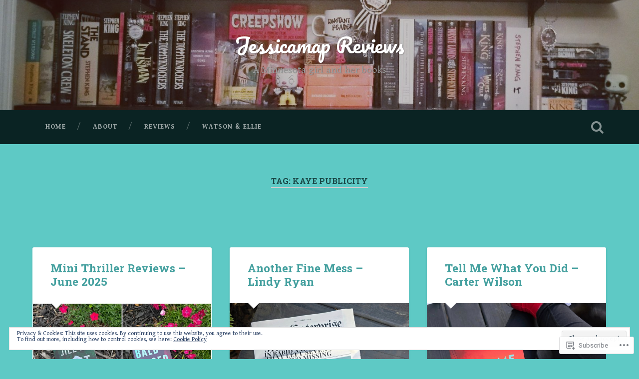

--- FILE ---
content_type: text/html; charset=UTF-8
request_url: https://jessicamapreviews.com/tag/kaye-publicity/
body_size: 29272
content:
<!DOCTYPE html>
<html lang="en">
<head>
	<meta charset="UTF-8">
	<meta name="viewport" content="width=device-width, initial-scale=1.0" >
	<link rel="profile" href="http://gmpg.org/xfn/11" />
	<title>kaye publicity &#8211; Jessicamap Reviews</title>
<script type="text/javascript">
  WebFontConfig = {"google":{"families":["Gentium+Book+Basic:r,i,b,bi:latin,latin-ext"]},"api_url":"https:\/\/fonts-api.wp.com\/css"};
  (function() {
    var wf = document.createElement('script');
    wf.src = '/wp-content/plugins/custom-fonts/js/webfont.js';
    wf.type = 'text/javascript';
    wf.async = 'true';
    var s = document.getElementsByTagName('script')[0];
    s.parentNode.insertBefore(wf, s);
	})();
</script><style id="jetpack-custom-fonts-css">.wf-active body{font-family:"Gentium Book Basic",serif}.wf-active .main-navigation{font-family:"Gentium Book Basic",serif}.wf-active .post-content cite{font-family:"Gentium Book Basic",serif}.wf-active code, .wf-active kbd, .wf-active pre{font-family:"Gentium Book Basic",serif}.wf-active .gallery-caption{font-family:"Gentium Book Basic",serif}.wf-active .post-content fieldset legend, .wf-active .widget-content fieldset legend{font-family:"Gentium Book Basic",serif}.wf-active .post-content label{font-family:"Gentium Book Basic",serif}.wf-active .post-content input, .wf-active .post-content textarea, .wf-active .widget-content input, .wf-active .widget-content textarea{font-family:"Gentium Book Basic",serif}.wf-active .post-content input[type="button"], .wf-active .post-content input[type="reset"], .wf-active .post-content input[type="submit"], .wf-active .widget-content input[type="button"], .wf-active .widget-content input[type="reset"], .wf-active .widget-content input[type="submit"]{font-family:"Gentium Book Basic",serif}.wf-active .posts .format-link .post-content p{font-family:"Gentium Book Basic",serif}.wf-active .posts .format-quote .post-content blockquote{font-family:"Gentium Book Basic",serif}.wf-active .posts .format-quote .post-content cite{font-family:"Gentium Book Basic",serif}.wf-active .posts .format-status .post-content p{font-family:"Gentium Book Basic",serif}.wf-active .posts .format-status .post-content a.more-link{font-family:"Gentium Book Basic",serif}.wf-active .single .format-status .post-content{font-family:"Gentium Book Basic",serif}.wf-active .comments-title-container, .wf-active #content #menu_widget caption, .wf-active #infinite-footer .container{font-family:"Gentium Book Basic",serif}.wf-active .comment-author .fn{font-family:"Gentium Book Basic",serif}.wf-active .comment-form input[type="email"], .wf-active .comment-form input[type="text"], .wf-active .comment-form input[type="url"], .wf-active .comment-form textarea, .wf-active div#respond textarea{font-family:"Gentium Book Basic",serif}.wf-active .form-submit #submit{font-family:"Gentium Book Basic",serif}.wf-active .footer .search-field, .wf-active .wrapper .search-field{font-family:"Gentium Book Basic",serif}.wf-active #wp-calendar caption{font-family:"Gentium Book Basic",serif}.wf-active #content #menu_widget .updated-at{font-family:"Gentium Book Basic",serif}.wf-active .credits p{font-family:"Gentium Book Basic",serif}@media (max-width: 1440px){.wf-active .main-navigation li > a, .wf-active .main-navigation li > a{font-family:"Gentium Book Basic",serif}}</style>
<meta name='robots' content='max-image-preview:large' />

<!-- Async WordPress.com Remote Login -->
<script id="wpcom_remote_login_js">
var wpcom_remote_login_extra_auth = '';
function wpcom_remote_login_remove_dom_node_id( element_id ) {
	var dom_node = document.getElementById( element_id );
	if ( dom_node ) { dom_node.parentNode.removeChild( dom_node ); }
}
function wpcom_remote_login_remove_dom_node_classes( class_name ) {
	var dom_nodes = document.querySelectorAll( '.' + class_name );
	for ( var i = 0; i < dom_nodes.length; i++ ) {
		dom_nodes[ i ].parentNode.removeChild( dom_nodes[ i ] );
	}
}
function wpcom_remote_login_final_cleanup() {
	wpcom_remote_login_remove_dom_node_classes( "wpcom_remote_login_msg" );
	wpcom_remote_login_remove_dom_node_id( "wpcom_remote_login_key" );
	wpcom_remote_login_remove_dom_node_id( "wpcom_remote_login_validate" );
	wpcom_remote_login_remove_dom_node_id( "wpcom_remote_login_js" );
	wpcom_remote_login_remove_dom_node_id( "wpcom_request_access_iframe" );
	wpcom_remote_login_remove_dom_node_id( "wpcom_request_access_styles" );
}

// Watch for messages back from the remote login
window.addEventListener( "message", function( e ) {
	if ( e.origin === "https://r-login.wordpress.com" ) {
		var data = {};
		try {
			data = JSON.parse( e.data );
		} catch( e ) {
			wpcom_remote_login_final_cleanup();
			return;
		}

		if ( data.msg === 'LOGIN' ) {
			// Clean up the login check iframe
			wpcom_remote_login_remove_dom_node_id( "wpcom_remote_login_key" );

			var id_regex = new RegExp( /^[0-9]+$/ );
			var token_regex = new RegExp( /^.*|.*|.*$/ );
			if (
				token_regex.test( data.token )
				&& id_regex.test( data.wpcomid )
			) {
				// We have everything we need to ask for a login
				var script = document.createElement( "script" );
				script.setAttribute( "id", "wpcom_remote_login_validate" );
				script.src = '/remote-login.php?wpcom_remote_login=validate'
					+ '&wpcomid=' + data.wpcomid
					+ '&token=' + encodeURIComponent( data.token )
					+ '&host=' + window.location.protocol
					+ '//' + window.location.hostname
					+ '&postid=28657'
					+ '&is_singular=';
				document.body.appendChild( script );
			}

			return;
		}

		// Safari ITP, not logged in, so redirect
		if ( data.msg === 'LOGIN-REDIRECT' ) {
			window.location = 'https://wordpress.com/log-in?redirect_to=' + window.location.href;
			return;
		}

		// Safari ITP, storage access failed, remove the request
		if ( data.msg === 'LOGIN-REMOVE' ) {
			var css_zap = 'html { -webkit-transition: margin-top 1s; transition: margin-top 1s; } /* 9001 */ html { margin-top: 0 !important; } * html body { margin-top: 0 !important; } @media screen and ( max-width: 782px ) { html { margin-top: 0 !important; } * html body { margin-top: 0 !important; } }';
			var style_zap = document.createElement( 'style' );
			style_zap.type = 'text/css';
			style_zap.appendChild( document.createTextNode( css_zap ) );
			document.body.appendChild( style_zap );

			var e = document.getElementById( 'wpcom_request_access_iframe' );
			e.parentNode.removeChild( e );

			document.cookie = 'wordpress_com_login_access=denied; path=/; max-age=31536000';

			return;
		}

		// Safari ITP
		if ( data.msg === 'REQUEST_ACCESS' ) {
			console.log( 'request access: safari' );

			// Check ITP iframe enable/disable knob
			if ( wpcom_remote_login_extra_auth !== 'safari_itp_iframe' ) {
				return;
			}

			// If we are in a "private window" there is no ITP.
			var private_window = false;
			try {
				var opendb = window.openDatabase( null, null, null, null );
			} catch( e ) {
				private_window = true;
			}

			if ( private_window ) {
				console.log( 'private window' );
				return;
			}

			var iframe = document.createElement( 'iframe' );
			iframe.id = 'wpcom_request_access_iframe';
			iframe.setAttribute( 'scrolling', 'no' );
			iframe.setAttribute( 'sandbox', 'allow-storage-access-by-user-activation allow-scripts allow-same-origin allow-top-navigation-by-user-activation' );
			iframe.src = 'https://r-login.wordpress.com/remote-login.php?wpcom_remote_login=request_access&origin=' + encodeURIComponent( data.origin ) + '&wpcomid=' + encodeURIComponent( data.wpcomid );

			var css = 'html { -webkit-transition: margin-top 1s; transition: margin-top 1s; } /* 9001 */ html { margin-top: 46px !important; } * html body { margin-top: 46px !important; } @media screen and ( max-width: 660px ) { html { margin-top: 71px !important; } * html body { margin-top: 71px !important; } #wpcom_request_access_iframe { display: block; height: 71px !important; } } #wpcom_request_access_iframe { border: 0px; height: 46px; position: fixed; top: 0; left: 0; width: 100%; min-width: 100%; z-index: 99999; background: #23282d; } ';

			var style = document.createElement( 'style' );
			style.type = 'text/css';
			style.id = 'wpcom_request_access_styles';
			style.appendChild( document.createTextNode( css ) );
			document.body.appendChild( style );

			document.body.appendChild( iframe );
		}

		if ( data.msg === 'DONE' ) {
			wpcom_remote_login_final_cleanup();
		}
	}
}, false );

// Inject the remote login iframe after the page has had a chance to load
// more critical resources
window.addEventListener( "DOMContentLoaded", function( e ) {
	var iframe = document.createElement( "iframe" );
	iframe.style.display = "none";
	iframe.setAttribute( "scrolling", "no" );
	iframe.setAttribute( "id", "wpcom_remote_login_key" );
	iframe.src = "https://r-login.wordpress.com/remote-login.php"
		+ "?wpcom_remote_login=key"
		+ "&origin=aHR0cHM6Ly9qZXNzaWNhbWFwcmV2aWV3cy5jb20%3D"
		+ "&wpcomid=129985945"
		+ "&time=" + Math.floor( Date.now() / 1000 );
	document.body.appendChild( iframe );
}, false );
</script>
<link rel='dns-prefetch' href='//s0.wp.com' />
<link rel='dns-prefetch' href='//fonts-api.wp.com' />
<link rel='dns-prefetch' href='//af.pubmine.com' />
<link rel="alternate" type="application/rss+xml" title="Jessicamap Reviews &raquo; Feed" href="https://jessicamapreviews.com/feed/" />
<link rel="alternate" type="application/rss+xml" title="Jessicamap Reviews &raquo; Comments Feed" href="https://jessicamapreviews.com/comments/feed/" />
<link rel="alternate" type="application/rss+xml" title="Jessicamap Reviews &raquo; kaye publicity Tag Feed" href="https://jessicamapreviews.com/tag/kaye-publicity/feed/" />
	<script type="text/javascript">
		/* <![CDATA[ */
		function addLoadEvent(func) {
			var oldonload = window.onload;
			if (typeof window.onload != 'function') {
				window.onload = func;
			} else {
				window.onload = function () {
					oldonload();
					func();
				}
			}
		}
		/* ]]> */
	</script>
	<link crossorigin='anonymous' rel='stylesheet' id='all-css-0-1' href='/wp-content/mu-plugins/widgets/eu-cookie-law/templates/style.css?m=1642463000i&cssminify=yes' type='text/css' media='all' />
<style id='wp-emoji-styles-inline-css'>

	img.wp-smiley, img.emoji {
		display: inline !important;
		border: none !important;
		box-shadow: none !important;
		height: 1em !important;
		width: 1em !important;
		margin: 0 0.07em !important;
		vertical-align: -0.1em !important;
		background: none !important;
		padding: 0 !important;
	}
/*# sourceURL=wp-emoji-styles-inline-css */
</style>
<link crossorigin='anonymous' rel='stylesheet' id='all-css-2-1' href='/wp-content/plugins/gutenberg-core/v22.2.0/build/styles/block-library/style.css?m=1764855221i&cssminify=yes' type='text/css' media='all' />
<style id='wp-block-library-inline-css'>
.has-text-align-justify {
	text-align:justify;
}
.has-text-align-justify{text-align:justify;}

/*# sourceURL=wp-block-library-inline-css */
</style><style id='wp-block-paragraph-inline-css'>
.is-small-text{font-size:.875em}.is-regular-text{font-size:1em}.is-large-text{font-size:2.25em}.is-larger-text{font-size:3em}.has-drop-cap:not(:focus):first-letter{float:left;font-size:8.4em;font-style:normal;font-weight:100;line-height:.68;margin:.05em .1em 0 0;text-transform:uppercase}body.rtl .has-drop-cap:not(:focus):first-letter{float:none;margin-left:.1em}p.has-drop-cap.has-background{overflow:hidden}:root :where(p.has-background){padding:1.25em 2.375em}:where(p.has-text-color:not(.has-link-color)) a{color:inherit}p.has-text-align-left[style*="writing-mode:vertical-lr"],p.has-text-align-right[style*="writing-mode:vertical-rl"]{rotate:180deg}
/*# sourceURL=/wp-content/plugins/gutenberg-core/v22.2.0/build/styles/block-library/paragraph/style.css */
</style>
<style id='wp-block-image-inline-css'>
.wp-block-image>a,.wp-block-image>figure>a{display:inline-block}.wp-block-image img{box-sizing:border-box;height:auto;max-width:100%;vertical-align:bottom}@media not (prefers-reduced-motion){.wp-block-image img.hide{visibility:hidden}.wp-block-image img.show{animation:show-content-image .4s}}.wp-block-image[style*=border-radius] img,.wp-block-image[style*=border-radius]>a{border-radius:inherit}.wp-block-image.has-custom-border img{box-sizing:border-box}.wp-block-image.aligncenter{text-align:center}.wp-block-image.alignfull>a,.wp-block-image.alignwide>a{width:100%}.wp-block-image.alignfull img,.wp-block-image.alignwide img{height:auto;width:100%}.wp-block-image .aligncenter,.wp-block-image .alignleft,.wp-block-image .alignright,.wp-block-image.aligncenter,.wp-block-image.alignleft,.wp-block-image.alignright{display:table}.wp-block-image .aligncenter>figcaption,.wp-block-image .alignleft>figcaption,.wp-block-image .alignright>figcaption,.wp-block-image.aligncenter>figcaption,.wp-block-image.alignleft>figcaption,.wp-block-image.alignright>figcaption{caption-side:bottom;display:table-caption}.wp-block-image .alignleft{float:left;margin:.5em 1em .5em 0}.wp-block-image .alignright{float:right;margin:.5em 0 .5em 1em}.wp-block-image .aligncenter{margin-left:auto;margin-right:auto}.wp-block-image :where(figcaption){margin-bottom:1em;margin-top:.5em}.wp-block-image.is-style-circle-mask img{border-radius:9999px}@supports ((-webkit-mask-image:none) or (mask-image:none)) or (-webkit-mask-image:none){.wp-block-image.is-style-circle-mask img{border-radius:0;-webkit-mask-image:url('data:image/svg+xml;utf8,<svg viewBox="0 0 100 100" xmlns="http://www.w3.org/2000/svg"><circle cx="50" cy="50" r="50"/></svg>');mask-image:url('data:image/svg+xml;utf8,<svg viewBox="0 0 100 100" xmlns="http://www.w3.org/2000/svg"><circle cx="50" cy="50" r="50"/></svg>');mask-mode:alpha;-webkit-mask-position:center;mask-position:center;-webkit-mask-repeat:no-repeat;mask-repeat:no-repeat;-webkit-mask-size:contain;mask-size:contain}}:root :where(.wp-block-image.is-style-rounded img,.wp-block-image .is-style-rounded img){border-radius:9999px}.wp-block-image figure{margin:0}.wp-lightbox-container{display:flex;flex-direction:column;position:relative}.wp-lightbox-container img{cursor:zoom-in}.wp-lightbox-container img:hover+button{opacity:1}.wp-lightbox-container button{align-items:center;backdrop-filter:blur(16px) saturate(180%);background-color:#5a5a5a40;border:none;border-radius:4px;cursor:zoom-in;display:flex;height:20px;justify-content:center;opacity:0;padding:0;position:absolute;right:16px;text-align:center;top:16px;width:20px;z-index:100}@media not (prefers-reduced-motion){.wp-lightbox-container button{transition:opacity .2s ease}}.wp-lightbox-container button:focus-visible{outline:3px auto #5a5a5a40;outline:3px auto -webkit-focus-ring-color;outline-offset:3px}.wp-lightbox-container button:hover{cursor:pointer;opacity:1}.wp-lightbox-container button:focus{opacity:1}.wp-lightbox-container button:focus,.wp-lightbox-container button:hover,.wp-lightbox-container button:not(:hover):not(:active):not(.has-background){background-color:#5a5a5a40;border:none}.wp-lightbox-overlay{box-sizing:border-box;cursor:zoom-out;height:100vh;left:0;overflow:hidden;position:fixed;top:0;visibility:hidden;width:100%;z-index:100000}.wp-lightbox-overlay .close-button{align-items:center;cursor:pointer;display:flex;justify-content:center;min-height:40px;min-width:40px;padding:0;position:absolute;right:calc(env(safe-area-inset-right) + 16px);top:calc(env(safe-area-inset-top) + 16px);z-index:5000000}.wp-lightbox-overlay .close-button:focus,.wp-lightbox-overlay .close-button:hover,.wp-lightbox-overlay .close-button:not(:hover):not(:active):not(.has-background){background:none;border:none}.wp-lightbox-overlay .lightbox-image-container{height:var(--wp--lightbox-container-height);left:50%;overflow:hidden;position:absolute;top:50%;transform:translate(-50%,-50%);transform-origin:top left;width:var(--wp--lightbox-container-width);z-index:9999999999}.wp-lightbox-overlay .wp-block-image{align-items:center;box-sizing:border-box;display:flex;height:100%;justify-content:center;margin:0;position:relative;transform-origin:0 0;width:100%;z-index:3000000}.wp-lightbox-overlay .wp-block-image img{height:var(--wp--lightbox-image-height);min-height:var(--wp--lightbox-image-height);min-width:var(--wp--lightbox-image-width);width:var(--wp--lightbox-image-width)}.wp-lightbox-overlay .wp-block-image figcaption{display:none}.wp-lightbox-overlay button{background:none;border:none}.wp-lightbox-overlay .scrim{background-color:#fff;height:100%;opacity:.9;position:absolute;width:100%;z-index:2000000}.wp-lightbox-overlay.active{visibility:visible}@media not (prefers-reduced-motion){.wp-lightbox-overlay.active{animation:turn-on-visibility .25s both}.wp-lightbox-overlay.active img{animation:turn-on-visibility .35s both}.wp-lightbox-overlay.show-closing-animation:not(.active){animation:turn-off-visibility .35s both}.wp-lightbox-overlay.show-closing-animation:not(.active) img{animation:turn-off-visibility .25s both}.wp-lightbox-overlay.zoom.active{animation:none;opacity:1;visibility:visible}.wp-lightbox-overlay.zoom.active .lightbox-image-container{animation:lightbox-zoom-in .4s}.wp-lightbox-overlay.zoom.active .lightbox-image-container img{animation:none}.wp-lightbox-overlay.zoom.active .scrim{animation:turn-on-visibility .4s forwards}.wp-lightbox-overlay.zoom.show-closing-animation:not(.active){animation:none}.wp-lightbox-overlay.zoom.show-closing-animation:not(.active) .lightbox-image-container{animation:lightbox-zoom-out .4s}.wp-lightbox-overlay.zoom.show-closing-animation:not(.active) .lightbox-image-container img{animation:none}.wp-lightbox-overlay.zoom.show-closing-animation:not(.active) .scrim{animation:turn-off-visibility .4s forwards}}@keyframes show-content-image{0%{visibility:hidden}99%{visibility:hidden}to{visibility:visible}}@keyframes turn-on-visibility{0%{opacity:0}to{opacity:1}}@keyframes turn-off-visibility{0%{opacity:1;visibility:visible}99%{opacity:0;visibility:visible}to{opacity:0;visibility:hidden}}@keyframes lightbox-zoom-in{0%{transform:translate(calc((-100vw + var(--wp--lightbox-scrollbar-width))/2 + var(--wp--lightbox-initial-left-position)),calc(-50vh + var(--wp--lightbox-initial-top-position))) scale(var(--wp--lightbox-scale))}to{transform:translate(-50%,-50%) scale(1)}}@keyframes lightbox-zoom-out{0%{transform:translate(-50%,-50%) scale(1);visibility:visible}99%{visibility:visible}to{transform:translate(calc((-100vw + var(--wp--lightbox-scrollbar-width))/2 + var(--wp--lightbox-initial-left-position)),calc(-50vh + var(--wp--lightbox-initial-top-position))) scale(var(--wp--lightbox-scale));visibility:hidden}}
/*# sourceURL=/wp-content/plugins/gutenberg-core/v22.2.0/build/styles/block-library/image/style.css */
</style>
<style id='global-styles-inline-css'>
:root{--wp--preset--aspect-ratio--square: 1;--wp--preset--aspect-ratio--4-3: 4/3;--wp--preset--aspect-ratio--3-4: 3/4;--wp--preset--aspect-ratio--3-2: 3/2;--wp--preset--aspect-ratio--2-3: 2/3;--wp--preset--aspect-ratio--16-9: 16/9;--wp--preset--aspect-ratio--9-16: 9/16;--wp--preset--color--black: #000000;--wp--preset--color--cyan-bluish-gray: #abb8c3;--wp--preset--color--white: #ffffff;--wp--preset--color--pale-pink: #f78da7;--wp--preset--color--vivid-red: #cf2e2e;--wp--preset--color--luminous-vivid-orange: #ff6900;--wp--preset--color--luminous-vivid-amber: #fcb900;--wp--preset--color--light-green-cyan: #7bdcb5;--wp--preset--color--vivid-green-cyan: #00d084;--wp--preset--color--pale-cyan-blue: #8ed1fc;--wp--preset--color--vivid-cyan-blue: #0693e3;--wp--preset--color--vivid-purple: #9b51e0;--wp--preset--gradient--vivid-cyan-blue-to-vivid-purple: linear-gradient(135deg,rgb(6,147,227) 0%,rgb(155,81,224) 100%);--wp--preset--gradient--light-green-cyan-to-vivid-green-cyan: linear-gradient(135deg,rgb(122,220,180) 0%,rgb(0,208,130) 100%);--wp--preset--gradient--luminous-vivid-amber-to-luminous-vivid-orange: linear-gradient(135deg,rgb(252,185,0) 0%,rgb(255,105,0) 100%);--wp--preset--gradient--luminous-vivid-orange-to-vivid-red: linear-gradient(135deg,rgb(255,105,0) 0%,rgb(207,46,46) 100%);--wp--preset--gradient--very-light-gray-to-cyan-bluish-gray: linear-gradient(135deg,rgb(238,238,238) 0%,rgb(169,184,195) 100%);--wp--preset--gradient--cool-to-warm-spectrum: linear-gradient(135deg,rgb(74,234,220) 0%,rgb(151,120,209) 20%,rgb(207,42,186) 40%,rgb(238,44,130) 60%,rgb(251,105,98) 80%,rgb(254,248,76) 100%);--wp--preset--gradient--blush-light-purple: linear-gradient(135deg,rgb(255,206,236) 0%,rgb(152,150,240) 100%);--wp--preset--gradient--blush-bordeaux: linear-gradient(135deg,rgb(254,205,165) 0%,rgb(254,45,45) 50%,rgb(107,0,62) 100%);--wp--preset--gradient--luminous-dusk: linear-gradient(135deg,rgb(255,203,112) 0%,rgb(199,81,192) 50%,rgb(65,88,208) 100%);--wp--preset--gradient--pale-ocean: linear-gradient(135deg,rgb(255,245,203) 0%,rgb(182,227,212) 50%,rgb(51,167,181) 100%);--wp--preset--gradient--electric-grass: linear-gradient(135deg,rgb(202,248,128) 0%,rgb(113,206,126) 100%);--wp--preset--gradient--midnight: linear-gradient(135deg,rgb(2,3,129) 0%,rgb(40,116,252) 100%);--wp--preset--font-size--small: 13px;--wp--preset--font-size--medium: 20px;--wp--preset--font-size--large: 36px;--wp--preset--font-size--x-large: 42px;--wp--preset--font-family--albert-sans: 'Albert Sans', sans-serif;--wp--preset--font-family--alegreya: Alegreya, serif;--wp--preset--font-family--arvo: Arvo, serif;--wp--preset--font-family--bodoni-moda: 'Bodoni Moda', serif;--wp--preset--font-family--bricolage-grotesque: 'Bricolage Grotesque', sans-serif;--wp--preset--font-family--cabin: Cabin, sans-serif;--wp--preset--font-family--chivo: Chivo, sans-serif;--wp--preset--font-family--commissioner: Commissioner, sans-serif;--wp--preset--font-family--cormorant: Cormorant, serif;--wp--preset--font-family--courier-prime: 'Courier Prime', monospace;--wp--preset--font-family--crimson-pro: 'Crimson Pro', serif;--wp--preset--font-family--dm-mono: 'DM Mono', monospace;--wp--preset--font-family--dm-sans: 'DM Sans', sans-serif;--wp--preset--font-family--dm-serif-display: 'DM Serif Display', serif;--wp--preset--font-family--domine: Domine, serif;--wp--preset--font-family--eb-garamond: 'EB Garamond', serif;--wp--preset--font-family--epilogue: Epilogue, sans-serif;--wp--preset--font-family--fahkwang: Fahkwang, sans-serif;--wp--preset--font-family--figtree: Figtree, sans-serif;--wp--preset--font-family--fira-sans: 'Fira Sans', sans-serif;--wp--preset--font-family--fjalla-one: 'Fjalla One', sans-serif;--wp--preset--font-family--fraunces: Fraunces, serif;--wp--preset--font-family--gabarito: Gabarito, system-ui;--wp--preset--font-family--ibm-plex-mono: 'IBM Plex Mono', monospace;--wp--preset--font-family--ibm-plex-sans: 'IBM Plex Sans', sans-serif;--wp--preset--font-family--ibarra-real-nova: 'Ibarra Real Nova', serif;--wp--preset--font-family--instrument-serif: 'Instrument Serif', serif;--wp--preset--font-family--inter: Inter, sans-serif;--wp--preset--font-family--josefin-sans: 'Josefin Sans', sans-serif;--wp--preset--font-family--jost: Jost, sans-serif;--wp--preset--font-family--libre-baskerville: 'Libre Baskerville', serif;--wp--preset--font-family--libre-franklin: 'Libre Franklin', sans-serif;--wp--preset--font-family--literata: Literata, serif;--wp--preset--font-family--lora: Lora, serif;--wp--preset--font-family--merriweather: Merriweather, serif;--wp--preset--font-family--montserrat: Montserrat, sans-serif;--wp--preset--font-family--newsreader: Newsreader, serif;--wp--preset--font-family--noto-sans-mono: 'Noto Sans Mono', sans-serif;--wp--preset--font-family--nunito: Nunito, sans-serif;--wp--preset--font-family--open-sans: 'Open Sans', sans-serif;--wp--preset--font-family--overpass: Overpass, sans-serif;--wp--preset--font-family--pt-serif: 'PT Serif', serif;--wp--preset--font-family--petrona: Petrona, serif;--wp--preset--font-family--piazzolla: Piazzolla, serif;--wp--preset--font-family--playfair-display: 'Playfair Display', serif;--wp--preset--font-family--plus-jakarta-sans: 'Plus Jakarta Sans', sans-serif;--wp--preset--font-family--poppins: Poppins, sans-serif;--wp--preset--font-family--raleway: Raleway, sans-serif;--wp--preset--font-family--roboto: Roboto, sans-serif;--wp--preset--font-family--roboto-slab: 'Roboto Slab', serif;--wp--preset--font-family--rubik: Rubik, sans-serif;--wp--preset--font-family--rufina: Rufina, serif;--wp--preset--font-family--sora: Sora, sans-serif;--wp--preset--font-family--source-sans-3: 'Source Sans 3', sans-serif;--wp--preset--font-family--source-serif-4: 'Source Serif 4', serif;--wp--preset--font-family--space-mono: 'Space Mono', monospace;--wp--preset--font-family--syne: Syne, sans-serif;--wp--preset--font-family--texturina: Texturina, serif;--wp--preset--font-family--urbanist: Urbanist, sans-serif;--wp--preset--font-family--work-sans: 'Work Sans', sans-serif;--wp--preset--spacing--20: 0.44rem;--wp--preset--spacing--30: 0.67rem;--wp--preset--spacing--40: 1rem;--wp--preset--spacing--50: 1.5rem;--wp--preset--spacing--60: 2.25rem;--wp--preset--spacing--70: 3.38rem;--wp--preset--spacing--80: 5.06rem;--wp--preset--shadow--natural: 6px 6px 9px rgba(0, 0, 0, 0.2);--wp--preset--shadow--deep: 12px 12px 50px rgba(0, 0, 0, 0.4);--wp--preset--shadow--sharp: 6px 6px 0px rgba(0, 0, 0, 0.2);--wp--preset--shadow--outlined: 6px 6px 0px -3px rgb(255, 255, 255), 6px 6px rgb(0, 0, 0);--wp--preset--shadow--crisp: 6px 6px 0px rgb(0, 0, 0);}:where(.is-layout-flex){gap: 0.5em;}:where(.is-layout-grid){gap: 0.5em;}body .is-layout-flex{display: flex;}.is-layout-flex{flex-wrap: wrap;align-items: center;}.is-layout-flex > :is(*, div){margin: 0;}body .is-layout-grid{display: grid;}.is-layout-grid > :is(*, div){margin: 0;}:where(.wp-block-columns.is-layout-flex){gap: 2em;}:where(.wp-block-columns.is-layout-grid){gap: 2em;}:where(.wp-block-post-template.is-layout-flex){gap: 1.25em;}:where(.wp-block-post-template.is-layout-grid){gap: 1.25em;}.has-black-color{color: var(--wp--preset--color--black) !important;}.has-cyan-bluish-gray-color{color: var(--wp--preset--color--cyan-bluish-gray) !important;}.has-white-color{color: var(--wp--preset--color--white) !important;}.has-pale-pink-color{color: var(--wp--preset--color--pale-pink) !important;}.has-vivid-red-color{color: var(--wp--preset--color--vivid-red) !important;}.has-luminous-vivid-orange-color{color: var(--wp--preset--color--luminous-vivid-orange) !important;}.has-luminous-vivid-amber-color{color: var(--wp--preset--color--luminous-vivid-amber) !important;}.has-light-green-cyan-color{color: var(--wp--preset--color--light-green-cyan) !important;}.has-vivid-green-cyan-color{color: var(--wp--preset--color--vivid-green-cyan) !important;}.has-pale-cyan-blue-color{color: var(--wp--preset--color--pale-cyan-blue) !important;}.has-vivid-cyan-blue-color{color: var(--wp--preset--color--vivid-cyan-blue) !important;}.has-vivid-purple-color{color: var(--wp--preset--color--vivid-purple) !important;}.has-black-background-color{background-color: var(--wp--preset--color--black) !important;}.has-cyan-bluish-gray-background-color{background-color: var(--wp--preset--color--cyan-bluish-gray) !important;}.has-white-background-color{background-color: var(--wp--preset--color--white) !important;}.has-pale-pink-background-color{background-color: var(--wp--preset--color--pale-pink) !important;}.has-vivid-red-background-color{background-color: var(--wp--preset--color--vivid-red) !important;}.has-luminous-vivid-orange-background-color{background-color: var(--wp--preset--color--luminous-vivid-orange) !important;}.has-luminous-vivid-amber-background-color{background-color: var(--wp--preset--color--luminous-vivid-amber) !important;}.has-light-green-cyan-background-color{background-color: var(--wp--preset--color--light-green-cyan) !important;}.has-vivid-green-cyan-background-color{background-color: var(--wp--preset--color--vivid-green-cyan) !important;}.has-pale-cyan-blue-background-color{background-color: var(--wp--preset--color--pale-cyan-blue) !important;}.has-vivid-cyan-blue-background-color{background-color: var(--wp--preset--color--vivid-cyan-blue) !important;}.has-vivid-purple-background-color{background-color: var(--wp--preset--color--vivid-purple) !important;}.has-black-border-color{border-color: var(--wp--preset--color--black) !important;}.has-cyan-bluish-gray-border-color{border-color: var(--wp--preset--color--cyan-bluish-gray) !important;}.has-white-border-color{border-color: var(--wp--preset--color--white) !important;}.has-pale-pink-border-color{border-color: var(--wp--preset--color--pale-pink) !important;}.has-vivid-red-border-color{border-color: var(--wp--preset--color--vivid-red) !important;}.has-luminous-vivid-orange-border-color{border-color: var(--wp--preset--color--luminous-vivid-orange) !important;}.has-luminous-vivid-amber-border-color{border-color: var(--wp--preset--color--luminous-vivid-amber) !important;}.has-light-green-cyan-border-color{border-color: var(--wp--preset--color--light-green-cyan) !important;}.has-vivid-green-cyan-border-color{border-color: var(--wp--preset--color--vivid-green-cyan) !important;}.has-pale-cyan-blue-border-color{border-color: var(--wp--preset--color--pale-cyan-blue) !important;}.has-vivid-cyan-blue-border-color{border-color: var(--wp--preset--color--vivid-cyan-blue) !important;}.has-vivid-purple-border-color{border-color: var(--wp--preset--color--vivid-purple) !important;}.has-vivid-cyan-blue-to-vivid-purple-gradient-background{background: var(--wp--preset--gradient--vivid-cyan-blue-to-vivid-purple) !important;}.has-light-green-cyan-to-vivid-green-cyan-gradient-background{background: var(--wp--preset--gradient--light-green-cyan-to-vivid-green-cyan) !important;}.has-luminous-vivid-amber-to-luminous-vivid-orange-gradient-background{background: var(--wp--preset--gradient--luminous-vivid-amber-to-luminous-vivid-orange) !important;}.has-luminous-vivid-orange-to-vivid-red-gradient-background{background: var(--wp--preset--gradient--luminous-vivid-orange-to-vivid-red) !important;}.has-very-light-gray-to-cyan-bluish-gray-gradient-background{background: var(--wp--preset--gradient--very-light-gray-to-cyan-bluish-gray) !important;}.has-cool-to-warm-spectrum-gradient-background{background: var(--wp--preset--gradient--cool-to-warm-spectrum) !important;}.has-blush-light-purple-gradient-background{background: var(--wp--preset--gradient--blush-light-purple) !important;}.has-blush-bordeaux-gradient-background{background: var(--wp--preset--gradient--blush-bordeaux) !important;}.has-luminous-dusk-gradient-background{background: var(--wp--preset--gradient--luminous-dusk) !important;}.has-pale-ocean-gradient-background{background: var(--wp--preset--gradient--pale-ocean) !important;}.has-electric-grass-gradient-background{background: var(--wp--preset--gradient--electric-grass) !important;}.has-midnight-gradient-background{background: var(--wp--preset--gradient--midnight) !important;}.has-small-font-size{font-size: var(--wp--preset--font-size--small) !important;}.has-medium-font-size{font-size: var(--wp--preset--font-size--medium) !important;}.has-large-font-size{font-size: var(--wp--preset--font-size--large) !important;}.has-x-large-font-size{font-size: var(--wp--preset--font-size--x-large) !important;}.has-albert-sans-font-family{font-family: var(--wp--preset--font-family--albert-sans) !important;}.has-alegreya-font-family{font-family: var(--wp--preset--font-family--alegreya) !important;}.has-arvo-font-family{font-family: var(--wp--preset--font-family--arvo) !important;}.has-bodoni-moda-font-family{font-family: var(--wp--preset--font-family--bodoni-moda) !important;}.has-bricolage-grotesque-font-family{font-family: var(--wp--preset--font-family--bricolage-grotesque) !important;}.has-cabin-font-family{font-family: var(--wp--preset--font-family--cabin) !important;}.has-chivo-font-family{font-family: var(--wp--preset--font-family--chivo) !important;}.has-commissioner-font-family{font-family: var(--wp--preset--font-family--commissioner) !important;}.has-cormorant-font-family{font-family: var(--wp--preset--font-family--cormorant) !important;}.has-courier-prime-font-family{font-family: var(--wp--preset--font-family--courier-prime) !important;}.has-crimson-pro-font-family{font-family: var(--wp--preset--font-family--crimson-pro) !important;}.has-dm-mono-font-family{font-family: var(--wp--preset--font-family--dm-mono) !important;}.has-dm-sans-font-family{font-family: var(--wp--preset--font-family--dm-sans) !important;}.has-dm-serif-display-font-family{font-family: var(--wp--preset--font-family--dm-serif-display) !important;}.has-domine-font-family{font-family: var(--wp--preset--font-family--domine) !important;}.has-eb-garamond-font-family{font-family: var(--wp--preset--font-family--eb-garamond) !important;}.has-epilogue-font-family{font-family: var(--wp--preset--font-family--epilogue) !important;}.has-fahkwang-font-family{font-family: var(--wp--preset--font-family--fahkwang) !important;}.has-figtree-font-family{font-family: var(--wp--preset--font-family--figtree) !important;}.has-fira-sans-font-family{font-family: var(--wp--preset--font-family--fira-sans) !important;}.has-fjalla-one-font-family{font-family: var(--wp--preset--font-family--fjalla-one) !important;}.has-fraunces-font-family{font-family: var(--wp--preset--font-family--fraunces) !important;}.has-gabarito-font-family{font-family: var(--wp--preset--font-family--gabarito) !important;}.has-ibm-plex-mono-font-family{font-family: var(--wp--preset--font-family--ibm-plex-mono) !important;}.has-ibm-plex-sans-font-family{font-family: var(--wp--preset--font-family--ibm-plex-sans) !important;}.has-ibarra-real-nova-font-family{font-family: var(--wp--preset--font-family--ibarra-real-nova) !important;}.has-instrument-serif-font-family{font-family: var(--wp--preset--font-family--instrument-serif) !important;}.has-inter-font-family{font-family: var(--wp--preset--font-family--inter) !important;}.has-josefin-sans-font-family{font-family: var(--wp--preset--font-family--josefin-sans) !important;}.has-jost-font-family{font-family: var(--wp--preset--font-family--jost) !important;}.has-libre-baskerville-font-family{font-family: var(--wp--preset--font-family--libre-baskerville) !important;}.has-libre-franklin-font-family{font-family: var(--wp--preset--font-family--libre-franklin) !important;}.has-literata-font-family{font-family: var(--wp--preset--font-family--literata) !important;}.has-lora-font-family{font-family: var(--wp--preset--font-family--lora) !important;}.has-merriweather-font-family{font-family: var(--wp--preset--font-family--merriweather) !important;}.has-montserrat-font-family{font-family: var(--wp--preset--font-family--montserrat) !important;}.has-newsreader-font-family{font-family: var(--wp--preset--font-family--newsreader) !important;}.has-noto-sans-mono-font-family{font-family: var(--wp--preset--font-family--noto-sans-mono) !important;}.has-nunito-font-family{font-family: var(--wp--preset--font-family--nunito) !important;}.has-open-sans-font-family{font-family: var(--wp--preset--font-family--open-sans) !important;}.has-overpass-font-family{font-family: var(--wp--preset--font-family--overpass) !important;}.has-pt-serif-font-family{font-family: var(--wp--preset--font-family--pt-serif) !important;}.has-petrona-font-family{font-family: var(--wp--preset--font-family--petrona) !important;}.has-piazzolla-font-family{font-family: var(--wp--preset--font-family--piazzolla) !important;}.has-playfair-display-font-family{font-family: var(--wp--preset--font-family--playfair-display) !important;}.has-plus-jakarta-sans-font-family{font-family: var(--wp--preset--font-family--plus-jakarta-sans) !important;}.has-poppins-font-family{font-family: var(--wp--preset--font-family--poppins) !important;}.has-raleway-font-family{font-family: var(--wp--preset--font-family--raleway) !important;}.has-roboto-font-family{font-family: var(--wp--preset--font-family--roboto) !important;}.has-roboto-slab-font-family{font-family: var(--wp--preset--font-family--roboto-slab) !important;}.has-rubik-font-family{font-family: var(--wp--preset--font-family--rubik) !important;}.has-rufina-font-family{font-family: var(--wp--preset--font-family--rufina) !important;}.has-sora-font-family{font-family: var(--wp--preset--font-family--sora) !important;}.has-source-sans-3-font-family{font-family: var(--wp--preset--font-family--source-sans-3) !important;}.has-source-serif-4-font-family{font-family: var(--wp--preset--font-family--source-serif-4) !important;}.has-space-mono-font-family{font-family: var(--wp--preset--font-family--space-mono) !important;}.has-syne-font-family{font-family: var(--wp--preset--font-family--syne) !important;}.has-texturina-font-family{font-family: var(--wp--preset--font-family--texturina) !important;}.has-urbanist-font-family{font-family: var(--wp--preset--font-family--urbanist) !important;}.has-work-sans-font-family{font-family: var(--wp--preset--font-family--work-sans) !important;}
/*# sourceURL=global-styles-inline-css */
</style>

<style id='classic-theme-styles-inline-css'>
/*! This file is auto-generated */
.wp-block-button__link{color:#fff;background-color:#32373c;border-radius:9999px;box-shadow:none;text-decoration:none;padding:calc(.667em + 2px) calc(1.333em + 2px);font-size:1.125em}.wp-block-file__button{background:#32373c;color:#fff;text-decoration:none}
/*# sourceURL=/wp-includes/css/classic-themes.min.css */
</style>
<link crossorigin='anonymous' rel='stylesheet' id='all-css-4-1' href='/_static/??-eJx9j+EKwjAMhF/INKsMtz/is6xdmHXtVpp007e3Ik5B2J8QjvvuOFwj2HkSmgSjz4ObGO1s/GxHxqPSrdLALkRPkGhRNfaOZXMAy8OTsswH/AkKGb5ZiYoeYicvR6DedeQpFNsetrp+ICk4f34Quu8jsdSAMTERM5QbXA4g19LFf9xbxpgNmo5HSovzZeIRt0GXcNbNqW4qXdXt7QlBDmyl&cssminify=yes' type='text/css' media='all' />
<link rel='stylesheet' id='baskerville-2-fonts-css' href='https://fonts-api.wp.com/css?family=Roboto+Slab%3A400%2C700%7CRoboto%3A400%2C400italic%2C700%2C700italic%2C300%7CPacifico%3A400&#038;subset=latin%2Clatin-ext' media='all' />
<link crossorigin='anonymous' rel='stylesheet' id='all-css-6-1' href='/_static/??-eJyNjMEKQiEQRX+oaSyKXovoW1TmmaWOOJr091m0KIJodw7cc7FnsJwqpYr1RJEEczNotFyoXH0IBGucx0B3Eo70ZHjJ0oos8J8HnyxKvQ3u2XL8CmODHJrzSbCQCewGOhyrN/0VOWIIbHX1nD4E5qB9eaTHeFhtpp1Se7WdzneQ/1v4&cssminify=yes' type='text/css' media='all' />
<link crossorigin='anonymous' rel='stylesheet' id='print-css-7-1' href='/wp-content/mu-plugins/global-print/global-print.css?m=1465851035i&cssminify=yes' type='text/css' media='print' />
<style id='jetpack-global-styles-frontend-style-inline-css'>
:root { --font-headings: unset; --font-base: unset; --font-headings-default: -apple-system,BlinkMacSystemFont,"Segoe UI",Roboto,Oxygen-Sans,Ubuntu,Cantarell,"Helvetica Neue",sans-serif; --font-base-default: -apple-system,BlinkMacSystemFont,"Segoe UI",Roboto,Oxygen-Sans,Ubuntu,Cantarell,"Helvetica Neue",sans-serif;}
/*# sourceURL=jetpack-global-styles-frontend-style-inline-css */
</style>
<link crossorigin='anonymous' rel='stylesheet' id='all-css-10-1' href='/wp-content/themes/h4/global.css?m=1420737423i&cssminify=yes' type='text/css' media='all' />
<script type="text/javascript" id="wpcom-actionbar-placeholder-js-extra">
/* <![CDATA[ */
var actionbardata = {"siteID":"129985945","postID":"0","siteURL":"https://jessicamapreviews.com","xhrURL":"https://jessicamapreviews.com/wp-admin/admin-ajax.php","nonce":"2a7f83fc7a","isLoggedIn":"","statusMessage":"","subsEmailDefault":"instantly","proxyScriptUrl":"https://s0.wp.com/wp-content/js/wpcom-proxy-request.js?m=1513050504i&amp;ver=20211021","i18n":{"followedText":"New posts from this site will now appear in your \u003Ca href=\"https://wordpress.com/reader\"\u003EReader\u003C/a\u003E","foldBar":"Collapse this bar","unfoldBar":"Expand this bar","shortLinkCopied":"Shortlink copied to clipboard."}};
//# sourceURL=wpcom-actionbar-placeholder-js-extra
/* ]]> */
</script>
<script type="text/javascript" id="jetpack-mu-wpcom-settings-js-before">
/* <![CDATA[ */
var JETPACK_MU_WPCOM_SETTINGS = {"assetsUrl":"https://s0.wp.com/wp-content/mu-plugins/jetpack-mu-wpcom-plugin/moon/jetpack_vendor/automattic/jetpack-mu-wpcom/src/build/"};
//# sourceURL=jetpack-mu-wpcom-settings-js-before
/* ]]> */
</script>
<script crossorigin='anonymous' type='text/javascript'  src='/_static/??-eJyFjcsOwiAQRX/I6dSa+lgYvwWBEAgMOAPW/n3bqIk7V2dxT87FqYDOVC1VDIIcKxTOr7kLssN186RjM1a2MTya5fmDLnn6K0HyjlW1v/L37R6zgxKb8yQ4ZTbKCOioRN4hnQo+hw1AmcCZwmvilq7709CPh/54voQFmNpFWg=='></script>
<script type="text/javascript" id="rlt-proxy-js-after">
/* <![CDATA[ */
	rltInitialize( {"token":null,"iframeOrigins":["https:\/\/widgets.wp.com"]} );
//# sourceURL=rlt-proxy-js-after
/* ]]> */
</script>
<link rel="EditURI" type="application/rsd+xml" title="RSD" href="https://jessicamapreviews.wordpress.com/xmlrpc.php?rsd" />
<meta name="generator" content="WordPress.com" />

<!-- Jetpack Open Graph Tags -->
<meta property="og:type" content="website" />
<meta property="og:title" content="kaye publicity &#8211; Jessicamap Reviews" />
<meta property="og:url" content="https://jessicamapreviews.com/tag/kaye-publicity/" />
<meta property="og:site_name" content="Jessicamap Reviews" />
<meta property="og:image" content="https://s0.wp.com/i/blank.jpg?m=1383295312i" />
<meta property="og:image:width" content="200" />
<meta property="og:image:height" content="200" />
<meta property="og:image:alt" content="" />
<meta property="og:locale" content="en_US" />

<!-- End Jetpack Open Graph Tags -->
<link rel="shortcut icon" type="image/x-icon" href="https://s0.wp.com/i/favicon.ico?m=1713425267i" sizes="16x16 24x24 32x32 48x48" />
<link rel="icon" type="image/x-icon" href="https://s0.wp.com/i/favicon.ico?m=1713425267i" sizes="16x16 24x24 32x32 48x48" />
<link rel="apple-touch-icon" href="https://s0.wp.com/i/webclip.png?m=1713868326i" />
<link rel="search" type="application/opensearchdescription+xml" href="https://jessicamapreviews.com/osd.xml" title="Jessicamap Reviews" />
<link rel="search" type="application/opensearchdescription+xml" href="https://s1.wp.com/opensearch.xml" title="WordPress.com" />
<meta name="theme-color" content="#5ec9c5" />
<meta name="description" content="Posts about kaye publicity written by jessicamapreviews" />
<style type="text/css" id="custom-background-css">
body.custom-background { background-color: #5ec9c5; }
</style>
	<script type="text/javascript">
/* <![CDATA[ */
var wa_client = {}; wa_client.cmd = []; wa_client.config = { 'blog_id': 129985945, 'blog_language': 'en', 'is_wordads': true, 'hosting_type': 1, 'afp_account_id': 'pub-4280162482411265', 'afp_host_id': 5038568878849053, 'theme': 'pub/baskerville-2', '_': { 'title': 'Advertisement', 'privacy_settings': 'Privacy Settings' }, 'formats': [ 'belowpost', 'bottom_sticky', 'sidebar_sticky_right', 'sidebar', 'top', 'shortcode', 'gutenberg_rectangle', 'gutenberg_leaderboard', 'gutenberg_mobile_leaderboard', 'gutenberg_skyscraper' ] };
/* ]]> */
</script>
		<script type="text/javascript">

			window.doNotSellCallback = function() {

				var linkElements = [
					'a[href="https://wordpress.com/?ref=footer_blog"]',
					'a[href="https://wordpress.com/?ref=footer_website"]',
					'a[href="https://wordpress.com/?ref=vertical_footer"]',
					'a[href^="https://wordpress.com/?ref=footer_segment_"]',
				].join(',');

				var dnsLink = document.createElement( 'a' );
				dnsLink.href = 'https://wordpress.com/advertising-program-optout/';
				dnsLink.classList.add( 'do-not-sell-link' );
				dnsLink.rel = 'nofollow';
				dnsLink.style.marginLeft = '0.5em';
				dnsLink.textContent = 'Do Not Sell or Share My Personal Information';

				var creditLinks = document.querySelectorAll( linkElements );

				if ( 0 === creditLinks.length ) {
					return false;
				}

				Array.prototype.forEach.call( creditLinks, function( el ) {
					el.insertAdjacentElement( 'afterend', dnsLink );
				});

				return true;
			};

		</script>
		<style type="text/css" id="custom-colors-css">
	.header-search-block .search-field::-webkit-input-placeholder {
		color: rgba(255,255,255,0.7);
	}

	.header-search-block .search-field:-moz-placeholder {
		color: rgba(255,255,255,0.7);
	}

	.header-search-block .search-field::-moz-placeholder {
		color: rgba(255,255,255,0.7);
	}

	.header-search-block .search-field:-ms-input-placeholder {
		color: rgba(255,255,255,0.7);
	}

	.main-navigation li > a,
	.main-navigation ul ul a,
	.main-navigation ul ul ul a,
	.main-navigation ul ul ul ul a,
	.main-navigation ul ul ul ul ul a {
		color: rgba(255,255,255,0.6);
	}

	.main-navigation li:before {
		color: rgba(255,255,255,0.3);
	}

	.main-navigation .has-children > a:after,
	.main-navigation .menu-item-has-children > a:after,
	.main-navigation .page_item_has_children > a:after {
		border-top-color: rgba(255,255,255,0.6);
	}

	.single .post-meta-container:before,
	.author-links a {
		background-color: rgba(255,255,255,0.2);
	}

	.posts .format-status .post-content p {
		text-shadow: rgba(0,0,0,0.3);
	}

	.nav-next a:hover,
	.nav-previous a:hover,
	.nav-next a:focus,
	.nav-previous a:focus,
	.post-edit-link:hover,
	.post-edit-link:focus,
	.single .post-meta p a:hover,
	.single .post-meta p a:focus {
		opacity: 0.6;
	}

	.footer .tagcloud a,
	.footer .widget_tag_cloud a,
	.footer .wp_widget_tag_cloud a {
		background-color: rgba(255,255,255,0.1);
	}

	.footer #wp-calendar thead th {
		border-color: rgba(255,255,255,0.2);
	}

	.rtl #infinite-handle span {
		border: 0;
	}

	#infinite-handle span button {
		background-color: transparent;
	}

	@media (max-width: 700px) {
		.single .post-meta {
			background-color: rgba(255,255,255,0.2);
		}
	}

.posts-navigation a,
		.post .mejs-container.mejs-audio .mejs-controls .mejs-playpause-button button:before,
		.page .mejs-container.mejs-audio .mejs-controls .mejs-playpause-button button:before,
		.post .mejs-container.mejs-audio .mejs-controls .mejs-volume-button button:before,
		.page .mejs-container.mejs-audio .mejs-controls .mejs-volume-button button:before,
		.post .mejs-container.mejs-audio .mejs-controls .mejs-mute button:before,
		.page .mejs-container.mejs-audio .mejs-controls .mejs-mute button:before,
		.post .mejs-container.mejs-audio .mejs-controls .mejs-unmute button:before,
		.page .mejs-container.mejs-audio .mejs-controls .mejs-unmute button:before,
		.nav-next a:hover,
		.nav-previous a:hover,
		.nav-next a:focus,
		.nav-previous a:focus,
		.post-edit-link:hover,
		.post-edit-link:focus,
		.single .post-meta p a:hover,
		.single .post-meta p a:focus,
		.author-title,
		.author-bio,
		.author-info .author-links a { color: #515151;}
.single .post-meta p,
		.single .post-meta p a,
		.single .post-meta time,
		.single .post-meta > a,
		.post-navigation a,
		.entry-author .author-bio,
		.author-link:before,
		.entry-author .author-title,
		.post .sticky-post i.fa,
		.page-title { color: #FFFFFF;}
.footer .widget-content,
		.footer #wp-calendar,
		.footer #wp-calendar thead,
		.footer #wp-calendar tfoot a { color: #ffffff;}
.footer .widget-content,
		.footer #wp-calendar,
		.footer #wp-calendar thead,
		.footer #wp-calendar tfoot a { color: rgba( 255, 255, 255, 0.6 );}
.author-link:hover:before,
		.author-link:focus:before,
		.author-info .author-links a:hover,
		.author-info .author-links a:focus,
		.comment.bypostauthor:after,
		.tagcloud a:hover,
		.tagcloud a:focus,
		.widget_tag_cloud a:hover,
		.widget_tag_cloud a:focus,
		.wp_widget_tag_cloud a:hover,
		.wp_widget_tag_cloud a:focus,
		.footer .tagcloud a:hover,
		.footer .tagcloud a:focus,
		.footer .widget_tag_cloud a:hover,
		.footer .widget_tag_cloud a:focus,
		.footer .wp_widget_tag_cloud a:hover,
		.footer .wp_widget_tag_cloud a:focus,
		.comment-edit-link:hover:before,
		.comment-edit-link:focus:before,
		.comment-reply-link:hover:before,
		.comment-reply-link:focus:before { color: #565656;}
.footer .tagcloud a,
		.footer .widget_tag_cloud a,
		.footer .wp_widget_tag_cloud a { color: #FFFFFF;}
.double-bounce1,
		.double-bounce2 { background-color: #424242;}
body,
		.infinite-container { background-color: #5ec9c5;}
.posts .post-meta { background-color: #5ec9c5;}
.posts .post-meta { background-color: rgba( 94, 201, 197, 0.1 );}
.comment-inner { background-color: #5ec9c5;}
.comment-inner { background-color: rgba( 94, 201, 197, 0.2 );}
.comment-edit-link,
	 		.comment-reply-link,
		.comment-form input[type="text"]:focus,
		.comment-form input[type="email"]:focus,
		.comment-form input[type="url"]:focus,
		.comment-form textarea:focus,
		div#respond textarea:focus,
		.form-submit #submit,
		.posts-navigation a,
		#infinite-handle span,
		.wrapper .search-field:focus,
		.author-info .author-links a { background-color: #a7dbd8;}
.posts-navigation a:hover,
		.posts-navigation a:focus,
		#infinite-handle span:hover,
		#infinite-handle span:focus { background-color: #83CCC9;}
.bg-dark,
		.bg-graphite { background-color: #0A2323;}
.main-navigation ul ul li { background-color: #0E2E2E;}
.main-navigation ul li > ul:before { border-bottom-color: #0E2E2E;}
.main-navigation ul ul ul li { background-color: #143C3C;}
.main-navigation ul ul ul ul li,
		.main-navigation ul ul ul ul ul li { background-color: #1C4E4C;}
.footer .widget_search .search-field { background-color: #051414;}
.footer .search-field:focus { background-color: #1C4E4C;}
.footer .widget { border-top-color: #5FBDB9;}
.tagcloud a,
	.widget_tag_cloud a,
	.wp_widget_tag_cloud a { background-color: #44A09F;}
.single .post-meta-container { background-color: #88CDC8;}
.posts .format-aside .post-content,
		.posts .format-link .post-content,
		.posts .format-quote .post-content,
		.posts .format-status .post-content,
		.post .mejs-container.mejs-audio,
		.page .mejs-container.mejs-audio { background-color: #72C4C1;}
.post-content input[type="submit"],
		.post-content input[type="reset"],
		.post-content input[type="button"],
		.widget-content input[type="submit"],
		.widget-content input[type="reset"],
		.widget-content input[type="button"],
		.post-content pre { background-color: #44A09F;}
.post-header .post-title,
		.post-header .post-title a,
		.single .format-quote .post-content blockquote > *,
		.comments-title,
		.comment-author .fn,
		.comment-author .fn a,
		.pingbacks-title,
		.comment-reply-title { color: #44A09F;}
.page-title { color: #1B4A49;}
.post .mejs-audio .mejs-controls .mejs-time-rail .mejs-time-total,
		.page .mejs-audio .mejs-controls .mejs-time-rail .mejs-time-total,
		.post .sticky-post { background-color: #83CCC9;}
.post .sticky-post:after { border-left-color: #83CCC9;}
.post .sticky-post:after { border-right-color: #83CCC9;}
.post .mejs-audio .mejs-controls .mejs-horizontal-volume-slider .mejs-horizontal-volume-total,
		.page .mejs-audio .mejs-controls .mejs-horizontal-volume-slider .mejs-horizontal-volume-total,
		.post .mejs-audio .mejs-controls .mejs-time-rail .mejs-time-loaded,
		.page .mejs-audio .mejs-controls .mejs-time-rail .mejs-time-loaded { background-color: #5FBDB9;}
.post-content fieldset legend,
		.widget-content fieldset legend,
		.comment.bypostauthor:after,
		.comment-edit-link:hover,
		.comment-edit-link:focus,
		.comment-reply-link:hover,
		.comment-reply-link:focus,
		.pingbacklist .pingback a:hover,
		.pingbacklist .pingback a:focus,
		.form-submit #submit:hover,
		.form-submit #submit:focus,
		.author-link:hover:before,
		.author-link:focus:before,
		.author-info .author-links a:hover,
		.author-info .author-links a:focus,
		.tagcloud a:hover,
		.tagcloud a:focus,
		.widget_tag_cloud a:hover,
		.widget_tag_cloud a:focus,
		.wp_widget_tag_cloud a:hover,
		.wp_widget_tag_cloud a:focus,
		.footer .tagcloud a:hover,
		.footer .tagcloud a:focus,
		.footer .widget_tag_cloud a:hover,
		.footer .widget_tag_cloud a:focus,
		.footer .wp_widget_tag_cloud a:hover,
		.footer .wp_widget_tag_cloud a:focus,
		.post-content input[type="submit"]:hover,
		.post-content input[type="submit"]:focus,
		.post-content input[type="reset"]:hover,
		.post-content input[type="reset"]:focus,
		.post-content input[type="button"]:hover,
		.post-content input[type="button"]:focus,
		.widget-content input[type="submit"]:hover,
		.widget-content input[type="submit"]:focus,
		.widget-content input[type="reset"]:hover,
		.widget-content input[type="reset"]:focus,
		.widget-content input[type="button"]:hover,
		.widget-content input[type="button"]:focus { background-color: #d9d6c8;}
.post .mejs-audio .mejs-controls .mejs-horizontal-volume-slider .mejs-horizontal-volume-current,
		.page .mejs-audio .mejs-controls .mejs-horizontal-volume-slider .mejs-horizontal-volume-current,
		.post .mejs-audio .mejs-controls .mejs-time-rail .mejs-time-current,
		.page .mejs-audio .mejs-controls .mejs-time-rail .mejs-time-current { background-color: #99946A;}
.entry-author:after { border-left-color: #D9D6C8;}
.entry-author:after { border-right-color: #D9D6C8;}
.entry-author:before { background-color: #D9D6C8;}
body a,
		body a:hover,
		body a:focus,
		.post-header .post-title a:hover,
		.post-header .post-title a:focus,
		.posts .post-meta a:hover,
		.posts .post-meta a:focus,
		.comment-author .fn a:hover,
		.comment-author .fn a:focus,
		.author-info h4 a:hover,
		.author-info h4 a:focus,
		#content #menu_widget a,
		#wp-calendar a,
		.widget-content ul li:before,
		.error404 .widget_recent_entries li:before,
		.widget_flickr #flickr_badge_uber_wrapper a:hover,
		.widget_flickr #flickr_badge_uber_wrapper a:link,
		.widget_flickr #flickr_badge_uber_wrapper a:active,
		.widget_flickr #flickr_badge_uber_wrapper a:visited,
		#infinite-footer .blog-info a:hover { color: #736F4E;}
.posts .format-link .link-header h2 a, .author-link, .author-link:hover { color: #58543B;}
.site-title a:hover,
            .site-title a:focus,
            .jetpack-social-navigation a:hover,
            .jetpack-social-navigation a:focus { color: #D9D6C8;}
.posts .post-meta a { color: #9B966D;}
body .footer a,
		.footer #wp-calendar a { color: #D9D6C8;}
</style>
<script type="text/javascript">
	window.google_analytics_uacct = "UA-52447-2";
</script>

<script type="text/javascript">
	var _gaq = _gaq || [];
	_gaq.push(['_setAccount', 'UA-52447-2']);
	_gaq.push(['_gat._anonymizeIp']);
	_gaq.push(['_setDomainName', 'none']);
	_gaq.push(['_setAllowLinker', true]);
	_gaq.push(['_initData']);
	_gaq.push(['_trackPageview']);

	(function() {
		var ga = document.createElement('script'); ga.type = 'text/javascript'; ga.async = true;
		ga.src = ('https:' == document.location.protocol ? 'https://ssl' : 'http://www') + '.google-analytics.com/ga.js';
		(document.getElementsByTagName('head')[0] || document.getElementsByTagName('body')[0]).appendChild(ga);
	})();
</script>
<link crossorigin='anonymous' rel='stylesheet' id='all-css-0-3' href='/_static/??-eJydj0sOwjAMBS9EsApFZYM4CgqOFblN4qhOFHF7ynfFAtjZ1nujMbRsUFKhVCBWk0P1nBRGKtni9NwhiiQ4cUI4B8FJQRtnmteouoLvCVFcDaSAdpaqFN6h1+FX4F3JU6KZl4Z+Hv+1bOw8leVXQbbBRHJszQOu5RLoxj3GQzfstpt9P3T9eAUe/33D&cssminify=yes' type='text/css' media='all' />
</head>

<body class="archive tag tag-kaye-publicity tag-37218134 custom-background wp-theme-pubbaskerville-2 customizer-styles-applied hfeed no-featured-image jetpack-reblog-enabled custom-colors">

	<a class="screen-reader-text skip-link" href="#content">Skip to content</a>

	<header class="header section small-padding bg-dark bg-image" style="background-image: url(https://jessicamapreviews.com/wp-content/uploads/2017/05/cropped-img_20170517_011113_2691.jpg);" role="banner">

		<a href="https://jessicamapreviews.com/" rel="home">
			<div class="cover"></div>
		</a>

		<a href="#search-container" class="screen-reader-text search-toggle">Search</a>
		<div class="header-search-block bg-graphite hidden" id="search-container">
			<form role="search" method="get" class="search-form" action="https://jessicamapreviews.com/">
				<label>
					<span class="screen-reader-text">Search for:</span>
					<input type="search" class="search-field" placeholder="Search &hellip;" value="" name="s" />
				</label>
				<input type="submit" class="search-submit" value="Search" />
			</form>		</div> <!-- /header-search-block -->

		<div class="header-inner section-inner">

			
							<p class="site-title"><a href="https://jessicamapreviews.com/" rel="home">Jessicamap Reviews</a></p>
							<p class="site-description">A Minnesota girl and her books</p>
			
			
		</div> <!-- /header-inner -->
	</header> <!-- /header -->

	<div class="navigation section no-padding bg-dark">
		<nav id="site-navigation" class="navigation-inner section-inner clear" role="navigation">
			<button class="nav-toggle fleft" aria-controls="primary-menu" aria-expanded="false">Menu</button>
			<div class="main-navigation">
				<ul id="primary-menu" class="menu"><li id="menu-item-8" class="menu-item menu-item-type-custom menu-item-object-custom menu-item-8"><a href="/">Home</a></li>
<li id="menu-item-9" class="menu-item menu-item-type-post_type menu-item-object-page menu-item-9"><a href="https://jessicamapreviews.com/about/">About</a></li>
<li id="menu-item-186" class="menu-item menu-item-type-post_type menu-item-object-page menu-item-186"><a href="https://jessicamapreviews.com/reviews/">Reviews</a></li>
<li id="menu-item-187" class="menu-item menu-item-type-post_type menu-item-object-page menu-item-187"><a href="https://jessicamapreviews.com/watson-ellie/">Watson &#038; Ellie</a></li>
</ul>			</div>

			<a class="search-toggle search-icon fright" href="#">Open Search</a>
		</nav> <!-- /navigation-inner -->
	</div> <!-- /navigation -->

<main class="wrapper section medium-padding clear" role="main">
	<header class="page-header section-inner">
		<h1 class="page-title">Tag: <span>kaye publicity</span></h1>			</header> <!-- /page-title -->

	<div class="content section-inner" id="content">

		
			<div class="posts" id="posts">

				<div class="spinner-container">
					<div id="spinner">
						<div class="double-bounce1"></div>
						<div class="double-bounce2"></div>
					</div>
				</div>

				
	<div class="post-container">

	<article id="post-28657" class="post-28657 post type-post status-publish format-standard has-post-thumbnail hentry category-reviews tag-bald-faced-liar tag-book-reviews tag-books tag-jill-is-not-happy tag-june-releases tag-kaira-rouda tag-kaye-publicity tag-mbc-books tag-mini-reviews tag-victoria-helen-stone clear fallback-thumbnail">

		<header class="post-header"><h1 class="post-title entry-title"><a href="https://jessicamapreviews.com/2025/06/27/mini-thriller-reviews-june-2025/" rel="bookmark">Mini Thriller Reviews &#8211; June&nbsp;2025</a></h1></header>			<div class="featured-media">
									<a href="https://jessicamapreviews.com/2025/06/27/mini-thriller-reviews-june-2025/" rel="bookmark" title="Mini Thriller Reviews &#8211; June&nbsp;2025">
						<img width="600" height="337" src="https://jessicamapreviews.com/wp-content/uploads/2025/06/gridart_20250627_200252952.jpg?w=600" class="attachment-baskerville-2-post-thumbnail size-baskerville-2-post-thumbnail wp-post-image" alt="" decoding="async" srcset="https://jessicamapreviews.com/wp-content/uploads/2025/06/gridart_20250627_200252952.jpg?w=600 600w, https://jessicamapreviews.com/wp-content/uploads/2025/06/gridart_20250627_200252952.jpg?w=1200 1200w, https://jessicamapreviews.com/wp-content/uploads/2025/06/gridart_20250627_200252952.jpg?w=150 150w, https://jessicamapreviews.com/wp-content/uploads/2025/06/gridart_20250627_200252952.jpg?w=300 300w, https://jessicamapreviews.com/wp-content/uploads/2025/06/gridart_20250627_200252952.jpg?w=768 768w, https://jessicamapreviews.com/wp-content/uploads/2025/06/gridart_20250627_200252952.jpg?w=1024 1024w" sizes="(max-width: 600px) 100vw, 600px" data-attachment-id="28666" data-permalink="https://jessicamapreviews.com/2025/06/27/mini-thriller-reviews-june-2025/gridart_20250627_200252952/" data-orig-file="https://jessicamapreviews.com/wp-content/uploads/2025/06/gridart_20250627_200252952.jpg" data-orig-size="4096,2302" data-comments-opened="1" data-image-meta="{&quot;aperture&quot;:&quot;0&quot;,&quot;credit&quot;:&quot;&quot;,&quot;camera&quot;:&quot;&quot;,&quot;caption&quot;:&quot;&quot;,&quot;created_timestamp&quot;:&quot;0&quot;,&quot;copyright&quot;:&quot;&quot;,&quot;focal_length&quot;:&quot;0&quot;,&quot;iso&quot;:&quot;0&quot;,&quot;shutter_speed&quot;:&quot;0&quot;,&quot;title&quot;:&quot;&quot;,&quot;orientation&quot;:&quot;0&quot;}" data-image-title="GridArt_20250627_200252952" data-image-description="" data-image-caption="" data-medium-file="https://jessicamapreviews.com/wp-content/uploads/2025/06/gridart_20250627_200252952.jpg?w=300" data-large-file="https://jessicamapreviews.com/wp-content/uploads/2025/06/gridart_20250627_200252952.jpg?w=736" />					</a>
							</div> <!-- /featured-media -->
					<div class="post-content clear">
				<p>A couple thrillers from the month!</p>			</div><!--/.post-content-->
		
	
	<div class="post-meta clear">
					<time class="updated" datetime="2025-06-27">
				<a class="post-date" href="https://jessicamapreviews.com/2025/06/27/mini-thriller-reviews-june-2025/" title="Mini Thriller Reviews &#8211; June&nbsp;2025">
					<i class="fa fa-clock-o"></i>June 27, 2025				</a>
			</time>
				<a href="https://jessicamapreviews.com/2025/06/27/mini-thriller-reviews-june-2025/#comments" class="post-comments" >1</a>	</div>


	</article> <!-- /post -->

	</div>

	<div class="post-container">

	<article id="post-28358" class="post-28358 post type-post status-publish format-standard hentry category-reviews tag-another-fine-mess tag-april-releases tag-book-reviews tag-books tag-kaye-publicity tag-lindy-ryan tag-minotaur-books clear has-post-thumbnail fallback-thumbnail">

		<header class="post-header"><h1 class="post-title entry-title"><a href="https://jessicamapreviews.com/2025/04/21/another-fine-mess-lindy-ryan/" rel="bookmark">Another Fine Mess &#8211; Lindy&nbsp;Ryan</a></h1></header>			<div class="featured-media">
									<a href="https://jessicamapreviews.com/2025/04/21/another-fine-mess-lindy-ryan/" rel="bookmark" title="Another Fine Mess &#8211; Lindy&nbsp;Ryan">
						<img width="600" height="591" src="https://i0.wp.com/jessicamapreviews.com/wp-content/uploads/2025/04/1000066536.jpg?resize=600%2C591&#038;ssl=1" srcset="https://i0.wp.com/jessicamapreviews.com/wp-content/uploads/2025/04/1000066536.jpg?resize=600%2C591&amp;ssl=1 600w, https://i0.wp.com/jessicamapreviews.com/wp-content/uploads/2025/04/1000066536.jpg?resize=900%2C886&amp;ssl=1 900w" sizes="min(600px, 100vw)" loading="lazy" decoding="async" title="Another Fine Mess &#8211; Lindy&nbsp;Ryan" class="attachment-baskerville-2-post-thumbnail wp-post-image" />					</a>
							</div> <!-- /featured-media -->
					<div class="post-content clear">
				<p>Released last week!</p>			</div><!--/.post-content-->
		
	
	<div class="post-meta clear">
					<time class="updated" datetime="2025-04-21">
				<a class="post-date" href="https://jessicamapreviews.com/2025/04/21/another-fine-mess-lindy-ryan/" title="Another Fine Mess &#8211; Lindy&nbsp;Ryan">
					<i class="fa fa-clock-o"></i>April 21, 2025				</a>
			</time>
				<a href="https://jessicamapreviews.com/2025/04/21/another-fine-mess-lindy-ryan/#comments" class="post-comments" >4</a>	</div>


	</article> <!-- /post -->

	</div>

	<div class="post-container">

	<article id="post-27962" class="post-27962 post type-post status-publish format-standard hentry category-reviews tag-book-reviews tag-books tag-carter-wilson tag-january-releases tag-kaye-publicity tag-poisoned-pen-press tag-tell-me-what-you-did clear has-post-thumbnail fallback-thumbnail">

		<header class="post-header"><h1 class="post-title entry-title"><a href="https://jessicamapreviews.com/2025/01/30/tell-me-what-you-did-carter-wilson/" rel="bookmark">Tell Me What You Did &#8211; Carter&nbsp;Wilson</a></h1></header>			<div class="featured-media">
									<a href="https://jessicamapreviews.com/2025/01/30/tell-me-what-you-did-carter-wilson/" rel="bookmark" title="Tell Me What You Did &#8211; Carter&nbsp;Wilson">
						<img width="600" height="600" src="https://i0.wp.com/jessicamapreviews.com/wp-content/uploads/2025/01/1000060485.jpg?resize=600%2C600&#038;ssl=1" srcset="https://i0.wp.com/jessicamapreviews.com/wp-content/uploads/2025/01/1000060485.jpg?resize=600%2C600&amp;ssl=1 600w, https://i0.wp.com/jessicamapreviews.com/wp-content/uploads/2025/01/1000060485.jpg?resize=900%2C900&amp;ssl=1 900w" sizes="min(600px, 100vw)" loading="lazy" decoding="async" title="Tell Me What You Did &#8211; Carter&nbsp;Wilson" class="attachment-baskerville-2-post-thumbnail wp-post-image" />					</a>
							</div> <!-- /featured-media -->
					<div class="post-content clear">
				<p>Out now!</p>			</div><!--/.post-content-->
		
	
	<div class="post-meta clear">
					<time class="updated" datetime="2025-01-30">
				<a class="post-date" href="https://jessicamapreviews.com/2025/01/30/tell-me-what-you-did-carter-wilson/" title="Tell Me What You Did &#8211; Carter&nbsp;Wilson">
					<i class="fa fa-clock-o"></i>January 30, 2025				</a>
			</time>
				<a href="https://jessicamapreviews.com/2025/01/30/tell-me-what-you-did-carter-wilson/#comments" class="post-comments" >2</a>	</div>


	</article> <!-- /post -->

	</div>

	<div class="post-container">

	<article id="post-27242" class="post-27242 post type-post status-publish format-standard hentry category-reviews tag-book-reviews tag-books tag-daniel-kraus tag-george-a-romero tag-kaye-publicity tag-pay-the-piper tag-september-releases clear has-post-thumbnail fallback-thumbnail">

		<header class="post-header"><h1 class="post-title entry-title"><a href="https://jessicamapreviews.com/2024/09/13/pay-the-piper-george-a-romero-daniel-kraus/" rel="bookmark">Pay the Piper &#8211; George A. Romero &amp; Daniel&nbsp;Kraus</a></h1></header>			<div class="featured-media">
									<a href="https://jessicamapreviews.com/2024/09/13/pay-the-piper-george-a-romero-daniel-kraus/" rel="bookmark" title="Pay the Piper &#8211; George A. Romero &amp; Daniel&nbsp;Kraus">
						<img width="600" height="600" src="https://i0.wp.com/jessicamapreviews.com/wp-content/uploads/2024/09/img_20240909_183854_811.jpg?resize=600%2C600&#038;ssl=1" srcset="https://i0.wp.com/jessicamapreviews.com/wp-content/uploads/2024/09/img_20240909_183854_811.jpg?resize=600%2C600&amp;ssl=1 600w, https://i0.wp.com/jessicamapreviews.com/wp-content/uploads/2024/09/img_20240909_183854_811.jpg?resize=900%2C900&amp;ssl=1 900w, https://i0.wp.com/jessicamapreviews.com/wp-content/uploads/2024/09/img_20240909_183854_811.jpg?resize=1200%2C1200&amp;ssl=1 1200w" sizes="min(600px, 100vw)" loading="lazy" decoding="async" title="Pay the Piper &#8211; George A. Romero &amp; Daniel&nbsp;Kraus" class="attachment-baskerville-2-post-thumbnail wp-post-image" />					</a>
							</div> <!-- /featured-media -->
					<div class="post-content clear">
				<p>Out now!</p>			</div><!--/.post-content-->
		
	
	<div class="post-meta clear">
					<time class="updated" datetime="2024-09-13">
				<a class="post-date" href="https://jessicamapreviews.com/2024/09/13/pay-the-piper-george-a-romero-daniel-kraus/" title="Pay the Piper &#8211; George A. Romero &amp; Daniel&nbsp;Kraus">
					<i class="fa fa-clock-o"></i>September 13, 2024				</a>
			</time>
				<a href="https://jessicamapreviews.com/2024/09/13/pay-the-piper-george-a-romero-daniel-kraus/#comments" class="post-comments" >1</a>	</div>


	</article> <!-- /post -->

	</div>

	<div class="post-container">

	<article id="post-27159" class="post-27159 post type-post status-publish format-standard hentry category-reviews tag-book-reviews tag-books tag-honeycomb tag-july-releases tag-kaye-publicity tag-sb-caves clear has-post-thumbnail fallback-thumbnail">

		<header class="post-header"><h1 class="post-title entry-title"><a href="https://jessicamapreviews.com/2024/08/30/honeycomb-s-b-caves/" rel="bookmark">Honeycomb &#8211; S.B.&nbsp;Caves</a></h1></header>			<div class="featured-media">
									<a href="https://jessicamapreviews.com/2024/08/30/honeycomb-s-b-caves/" rel="bookmark" title="Honeycomb &#8211; S.B.&nbsp;Caves">
						<img width="600" height="600" src="https://i0.wp.com/jessicamapreviews.com/wp-content/uploads/2024/08/img_20240816_175607_771.jpg?resize=600%2C600&#038;ssl=1" srcset="https://i0.wp.com/jessicamapreviews.com/wp-content/uploads/2024/08/img_20240816_175607_771.jpg?resize=600%2C600&amp;ssl=1 600w, https://i0.wp.com/jessicamapreviews.com/wp-content/uploads/2024/08/img_20240816_175607_771.jpg?resize=900%2C900&amp;ssl=1 900w, https://i0.wp.com/jessicamapreviews.com/wp-content/uploads/2024/08/img_20240816_175607_771.jpg?resize=1200%2C1200&amp;ssl=1 1200w, https://i0.wp.com/jessicamapreviews.com/wp-content/uploads/2024/08/img_20240816_175607_771.jpg?resize=1800%2C1800&amp;ssl=1 1800w, https://i0.wp.com/jessicamapreviews.com/wp-content/uploads/2024/08/img_20240816_175607_771.jpg?resize=2400%2C2400&amp;ssl=1 2400w" sizes="min(600px, 100vw)" loading="lazy" decoding="async" title="Honeycomb &#8211; S.B.&nbsp;Caves" class="attachment-baskerville-2-post-thumbnail wp-post-image" />					</a>
							</div> <!-- /featured-media -->
					<div class="post-content clear">
				<p>An exciting Big Brother meets Black Mirror book is here!</p>			</div><!--/.post-content-->
		
	
	<div class="post-meta clear">
					<time class="updated" datetime="2024-08-30">
				<a class="post-date" href="https://jessicamapreviews.com/2024/08/30/honeycomb-s-b-caves/" title="Honeycomb &#8211; S.B.&nbsp;Caves">
					<i class="fa fa-clock-o"></i>August 30, 2024				</a>
			</time>
				<a href="https://jessicamapreviews.com/2024/08/30/honeycomb-s-b-caves/#comments" class="post-comments" >1</a>	</div>


	</article> <!-- /post -->

	</div>

	<div class="post-container">

	<article id="post-26120" class="post-26120 post type-post status-publish format-standard hentry category-reviews tag-book-reviews tag-books tag-february-release tag-gregg-hurwitz tag-kaye-publicity tag-lone-wolf tag-minotaur-books clear has-post-thumbnail fallback-thumbnail">

		<header class="post-header"><h1 class="post-title entry-title"><a href="https://jessicamapreviews.com/2024/02/17/lone-wolf-gregg-hurwitz/" rel="bookmark">Lone Wolf &#8211; Gregg&nbsp;Hurwitz</a></h1></header>			<div class="featured-media">
									<a href="https://jessicamapreviews.com/2024/02/17/lone-wolf-gregg-hurwitz/" rel="bookmark" title="Lone Wolf &#8211; Gregg&nbsp;Hurwitz">
						<img width="600" height="600" src="https://i0.wp.com/jessicamapreviews.com/wp-content/uploads/2024/02/img_20240216_163214_929.jpg?resize=600%2C600&#038;ssl=1" srcset="https://i0.wp.com/jessicamapreviews.com/wp-content/uploads/2024/02/img_20240216_163214_929.jpg?resize=600%2C600&amp;ssl=1 600w, https://i0.wp.com/jessicamapreviews.com/wp-content/uploads/2024/02/img_20240216_163214_929.jpg?resize=900%2C900&amp;ssl=1 900w, https://i0.wp.com/jessicamapreviews.com/wp-content/uploads/2024/02/img_20240216_163214_929.jpg?resize=1200%2C1200&amp;ssl=1 1200w" sizes="min(600px, 100vw)" loading="lazy" decoding="async" title="Lone Wolf &#8211; Gregg&nbsp;Hurwitz" class="attachment-baskerville-2-post-thumbnail wp-post-image" />					</a>
							</div> <!-- /featured-media -->
					<div class="post-content clear">
				<p>The newest from the Orphan X series </p>			</div><!--/.post-content-->
		
	
	<div class="post-meta clear">
					<time class="updated" datetime="2024-02-17">
				<a class="post-date" href="https://jessicamapreviews.com/2024/02/17/lone-wolf-gregg-hurwitz/" title="Lone Wolf &#8211; Gregg&nbsp;Hurwitz">
					<i class="fa fa-clock-o"></i>February 17, 2024				</a>
			</time>
				<a href="https://jessicamapreviews.com/2024/02/17/lone-wolf-gregg-hurwitz/#comments" class="post-comments" >1</a>	</div>


	</article> <!-- /post -->

	</div>

	<div class="post-container">

	<article id="post-25012" class="post-25012 post type-post status-publish format-standard has-post-thumbnail hentry category-reviews tag-book-reviews tag-books tag-bryn-turnbull tag-clytemnestra tag-costanza-casati tag-hideout tag-jack-heath tag-kaye-publicity tag-may-releases tag-mini-reviews tag-mira-books tag-sourcebooks-landmark tag-the-paris-deception clear fallback-thumbnail">

		<header class="post-header"><h1 class="post-title entry-title"><a href="https://jessicamapreviews.com/2023/06/01/mini-reviews-may-2023-part-two/" rel="bookmark">Mini Reviews &#8211; May 2023 Part&nbsp;Two</a></h1></header>			<div class="featured-media">
									<a href="https://jessicamapreviews.com/2023/06/01/mini-reviews-may-2023-part-two/" rel="bookmark" title="Mini Reviews &#8211; May 2023 Part&nbsp;Two">
						<img width="600" height="450" src="https://jessicamapreviews.com/wp-content/uploads/2023/06/gridart_20230601_140317144.jpg?w=600" class="attachment-baskerville-2-post-thumbnail size-baskerville-2-post-thumbnail wp-post-image" alt="" decoding="async" loading="lazy" srcset="https://jessicamapreviews.com/wp-content/uploads/2023/06/gridart_20230601_140317144.jpg?w=600 600w, https://jessicamapreviews.com/wp-content/uploads/2023/06/gridart_20230601_140317144.jpg?w=1200 1200w, https://jessicamapreviews.com/wp-content/uploads/2023/06/gridart_20230601_140317144.jpg?w=150 150w, https://jessicamapreviews.com/wp-content/uploads/2023/06/gridart_20230601_140317144.jpg?w=300 300w, https://jessicamapreviews.com/wp-content/uploads/2023/06/gridart_20230601_140317144.jpg?w=768 768w, https://jessicamapreviews.com/wp-content/uploads/2023/06/gridart_20230601_140317144.jpg?w=1024 1024w" sizes="(max-width: 600px) 100vw, 600px" data-attachment-id="25026" data-permalink="https://jessicamapreviews.com/2023/06/01/mini-reviews-may-2023-part-two/gridart_20230601_140317144/" data-orig-file="https://jessicamapreviews.com/wp-content/uploads/2023/06/gridart_20230601_140317144.jpg" data-orig-size="4096,3072" data-comments-opened="1" data-image-meta="{&quot;aperture&quot;:&quot;0&quot;,&quot;credit&quot;:&quot;&quot;,&quot;camera&quot;:&quot;&quot;,&quot;caption&quot;:&quot;&quot;,&quot;created_timestamp&quot;:&quot;0&quot;,&quot;copyright&quot;:&quot;&quot;,&quot;focal_length&quot;:&quot;0&quot;,&quot;iso&quot;:&quot;0&quot;,&quot;shutter_speed&quot;:&quot;0&quot;,&quot;title&quot;:&quot;&quot;,&quot;orientation&quot;:&quot;0&quot;}" data-image-title="GridArt_20230601_140317144" data-image-description="" data-image-caption="" data-medium-file="https://jessicamapreviews.com/wp-content/uploads/2023/06/gridart_20230601_140317144.jpg?w=300" data-large-file="https://jessicamapreviews.com/wp-content/uploads/2023/06/gridart_20230601_140317144.jpg?w=736" />					</a>
							</div> <!-- /featured-media -->
					<div class="post-content clear">
				<p>More catch up!</p>			</div><!--/.post-content-->
		
	
	<div class="post-meta clear">
					<time class="updated" datetime="2023-06-01">
				<a class="post-date" href="https://jessicamapreviews.com/2023/06/01/mini-reviews-may-2023-part-two/" title="Mini Reviews &#8211; May 2023 Part&nbsp;Two">
					<i class="fa fa-clock-o"></i>June 1, 2023				</a>
			</time>
				<a href="https://jessicamapreviews.com/2023/06/01/mini-reviews-may-2023-part-two/#comments" class="post-comments" >1</a>	</div>


	</article> <!-- /post -->

	</div>

	<div class="post-container">

	<article id="post-21007" class="post-21007 post type-post status-publish format-standard hentry category-book-mail category-books-to-review tag-book-mail tag-books tag-books-to-review tag-hannah-maguire tag-kaye-publicity tag-redhanded tag-september-releases tag-suruthi-bala tag-true-crime clear has-post-thumbnail fallback-thumbnail">

		<header class="post-header"><h1 class="post-title entry-title"><a href="https://jessicamapreviews.com/2021/08/17/book-mail-redhanded-by-hannah-maguire-and-suruthi-bala/" rel="bookmark">Book Mail &#8211; RedHanded by Hannah Maguire and Suruthi&nbsp;Bala</a></h1></header>			<div class="featured-media">
									<a href="https://jessicamapreviews.com/2021/08/17/book-mail-redhanded-by-hannah-maguire-and-suruthi-bala/" rel="bookmark" title="Book Mail &#8211; RedHanded by Hannah Maguire and Suruthi&nbsp;Bala">
						<img width="600" height="600" src="https://i0.wp.com/jessicamapreviews.com/wp-content/uploads/2021/08/img_20210815_151711_006.webp?resize=600%2C600&#038;ssl=1" srcset="https://i0.wp.com/jessicamapreviews.com/wp-content/uploads/2021/08/img_20210815_151711_006.webp?resize=600%2C600&amp;ssl=1 600w, https://i0.wp.com/jessicamapreviews.com/wp-content/uploads/2021/08/img_20210815_151711_006.webp?resize=900%2C900&amp;ssl=1 900w, https://i0.wp.com/jessicamapreviews.com/wp-content/uploads/2021/08/img_20210815_151711_006.webp?resize=1200%2C1200&amp;ssl=1 1200w" sizes="min(600px, 100vw)" loading="lazy" decoding="async" title="Book Mail &#8211; RedHanded by Hannah Maguire and Suruthi&nbsp;Bala" class="attachment-baskerville-2-post-thumbnail wp-post-image" />					</a>
							</div> <!-- /featured-media -->
					<div class="post-content clear">
				<p>Coming this fall!</p>			</div><!--/.post-content-->
		
	
	<div class="post-meta clear">
					<time class="updated" datetime="2021-08-17">
				<a class="post-date" href="https://jessicamapreviews.com/2021/08/17/book-mail-redhanded-by-hannah-maguire-and-suruthi-bala/" title="Book Mail &#8211; RedHanded by Hannah Maguire and Suruthi&nbsp;Bala">
					<i class="fa fa-clock-o"></i>August 17, 2021				</a>
			</time>
				<a href="https://jessicamapreviews.com/2021/08/17/book-mail-redhanded-by-hannah-maguire-and-suruthi-bala/#respond" class="post-comments" >0</a>	</div>


	</article> <!-- /post -->

	</div>

	<div class="post-container">

	<article id="post-20805" class="post-20805 post type-post status-publish format-standard hentry category-allthebookreviews category-atbr2021 category-partner-read category-reviews tag-allthebookreviews tag-atbr2021 tag-berkley-pub tag-book-reviews tag-books tag-for-your-own-good tag-july-releases tag-kaye-publicity tag-partner-read tag-samantha-downing clear has-post-thumbnail fallback-thumbnail">

		<header class="post-header"><h1 class="post-title entry-title"><a href="https://jessicamapreviews.com/2021/07/16/for-your-own-good-samantha-downing/" rel="bookmark">For Your Own Good &#8211; Samantha&nbsp;Downing</a></h1></header>			<div class="featured-media">
									<a href="https://jessicamapreviews.com/2021/07/16/for-your-own-good-samantha-downing/" rel="bookmark" title="For Your Own Good &#8211; Samantha&nbsp;Downing">
						<img width="600" height="600" src="https://i0.wp.com/jessicamapreviews.com/wp-content/uploads/2021/07/img_20210716_161946_519.jpg?resize=600%2C600&#038;ssl=1" srcset="https://i0.wp.com/jessicamapreviews.com/wp-content/uploads/2021/07/img_20210716_161946_519.jpg?resize=600%2C600&amp;ssl=1 600w, https://i0.wp.com/jessicamapreviews.com/wp-content/uploads/2021/07/img_20210716_161946_519.jpg?resize=900%2C900&amp;ssl=1 900w, https://i0.wp.com/jessicamapreviews.com/wp-content/uploads/2021/07/img_20210716_161946_519.jpg?resize=1200%2C1200&amp;ssl=1 1200w, https://i0.wp.com/jessicamapreviews.com/wp-content/uploads/2021/07/img_20210716_161946_519.jpg?resize=1800%2C1800&amp;ssl=1 1800w, https://i0.wp.com/jessicamapreviews.com/wp-content/uploads/2021/07/img_20210716_161946_519.jpg?resize=2400%2C2400&amp;ssl=1 2400w" sizes="min(600px, 100vw)" loading="lazy" decoding="async" title="For Your Own Good &#8211; Samantha&nbsp;Downing" class="attachment-baskerville-2-post-thumbnail wp-post-image" />					</a>
							</div> <!-- /featured-media -->
					<div class="post-content clear">
				<p>Releasing next week!</p>			</div><!--/.post-content-->
		
	
	<div class="post-meta clear">
					<time class="updated" datetime="2021-07-16">
				<a class="post-date" href="https://jessicamapreviews.com/2021/07/16/for-your-own-good-samantha-downing/" title="For Your Own Good &#8211; Samantha&nbsp;Downing">
					<i class="fa fa-clock-o"></i>July 16, 2021				</a>
			</time>
				<a href="https://jessicamapreviews.com/2021/07/16/for-your-own-good-samantha-downing/#comments" class="post-comments" >1</a>	</div>


	</article> <!-- /post -->

	</div>

	<div class="post-container">

	<article id="post-20751" class="post-20751 post type-post status-publish format-standard hentry category-allthebookreviews category-atbr2021 category-book-mail category-books-to-review category-partner-read tag-atbr2021 tag-berkley-pub tag-book-mail tag-books tag-books-to-review tag-july-releases tag-kaye-publicity tag-partner-read tag-samantha-downing clear has-post-thumbnail fallback-thumbnail">

		<header class="post-header"><h1 class="post-title entry-title"><a href="https://jessicamapreviews.com/2021/07/10/book-mail-for-your-own-good-by-samantha-downing/" rel="bookmark">Book Mail &#8211; For Your Own Good by Samantha&nbsp;Downing</a></h1></header>			<div class="featured-media">
									<a href="https://jessicamapreviews.com/2021/07/10/book-mail-for-your-own-good-by-samantha-downing/" rel="bookmark" title="Book Mail &#8211; For Your Own Good by Samantha&nbsp;Downing">
						<img width="600" height="600" src="https://i0.wp.com/jessicamapreviews.com/wp-content/uploads/2021/07/img_20210707_180246_841.jpg?resize=600%2C600&#038;ssl=1" srcset="https://i0.wp.com/jessicamapreviews.com/wp-content/uploads/2021/07/img_20210707_180246_841.jpg?resize=600%2C600&amp;ssl=1 600w, https://i0.wp.com/jessicamapreviews.com/wp-content/uploads/2021/07/img_20210707_180246_841.jpg?resize=900%2C900&amp;ssl=1 900w, https://i0.wp.com/jessicamapreviews.com/wp-content/uploads/2021/07/img_20210707_180246_841.jpg?resize=1200%2C1200&amp;ssl=1 1200w, https://i0.wp.com/jessicamapreviews.com/wp-content/uploads/2021/07/img_20210707_180246_841.jpg?resize=1800%2C1800&amp;ssl=1 1800w, https://i0.wp.com/jessicamapreviews.com/wp-content/uploads/2021/07/img_20210707_180246_841.jpg?resize=2400%2C2400&amp;ssl=1 2400w" sizes="min(600px, 100vw)" loading="lazy" decoding="async" title="Book Mail &#8211; For Your Own Good by Samantha&nbsp;Downing" class="attachment-baskerville-2-post-thumbnail wp-post-image" />					</a>
							</div> <!-- /featured-media -->
					<div class="post-content clear">
				<p>Releasing in two weeks!</p>			</div><!--/.post-content-->
		
	
	<div class="post-meta clear">
					<time class="updated" datetime="2021-07-10">
				<a class="post-date" href="https://jessicamapreviews.com/2021/07/10/book-mail-for-your-own-good-by-samantha-downing/" title="Book Mail &#8211; For Your Own Good by Samantha&nbsp;Downing">
					<i class="fa fa-clock-o"></i>July 10, 2021				</a>
			</time>
				<a href="https://jessicamapreviews.com/2021/07/10/book-mail-for-your-own-good-by-samantha-downing/#respond" class="post-comments" >0</a>	</div>


	</article> <!-- /post -->

	</div>
			</div> <!-- /posts -->
					
	</div> <!-- /content -->
</main> <!-- /wrapper -->


	<div class="footer bg-graphite" id="footer">
		<div class="section-inner row clear" role="complementary">

			
				<div class="column column-1 one-third medium-padding">
					<div class="widgets">
						<div id="archives-3" class="widget widget_archive"><div class="widget-content clear"><h3 class="widget-title">Jessicamap Reviews Archives</h3>
			<ul>
					<li><a href='https://jessicamapreviews.com/2026/01/'>January 2026</a>&nbsp;(5)</li>
	<li><a href='https://jessicamapreviews.com/2025/12/'>December 2025</a>&nbsp;(6)</li>
	<li><a href='https://jessicamapreviews.com/2025/11/'>November 2025</a>&nbsp;(12)</li>
	<li><a href='https://jessicamapreviews.com/2025/10/'>October 2025</a>&nbsp;(12)</li>
	<li><a href='https://jessicamapreviews.com/2025/09/'>September 2025</a>&nbsp;(15)</li>
	<li><a href='https://jessicamapreviews.com/2025/08/'>August 2025</a>&nbsp;(15)</li>
	<li><a href='https://jessicamapreviews.com/2025/07/'>July 2025</a>&nbsp;(18)</li>
	<li><a href='https://jessicamapreviews.com/2025/06/'>June 2025</a>&nbsp;(8)</li>
	<li><a href='https://jessicamapreviews.com/2025/05/'>May 2025</a>&nbsp;(16)</li>
	<li><a href='https://jessicamapreviews.com/2025/04/'>April 2025</a>&nbsp;(16)</li>
	<li><a href='https://jessicamapreviews.com/2025/03/'>March 2025</a>&nbsp;(11)</li>
	<li><a href='https://jessicamapreviews.com/2025/02/'>February 2025</a>&nbsp;(13)</li>
	<li><a href='https://jessicamapreviews.com/2025/01/'>January 2025</a>&nbsp;(13)</li>
	<li><a href='https://jessicamapreviews.com/2024/12/'>December 2024</a>&nbsp;(17)</li>
	<li><a href='https://jessicamapreviews.com/2024/11/'>November 2024</a>&nbsp;(13)</li>
	<li><a href='https://jessicamapreviews.com/2024/10/'>October 2024</a>&nbsp;(16)</li>
	<li><a href='https://jessicamapreviews.com/2024/09/'>September 2024</a>&nbsp;(18)</li>
	<li><a href='https://jessicamapreviews.com/2024/08/'>August 2024</a>&nbsp;(12)</li>
	<li><a href='https://jessicamapreviews.com/2024/07/'>July 2024</a>&nbsp;(16)</li>
	<li><a href='https://jessicamapreviews.com/2024/06/'>June 2024</a>&nbsp;(15)</li>
	<li><a href='https://jessicamapreviews.com/2024/05/'>May 2024</a>&nbsp;(15)</li>
	<li><a href='https://jessicamapreviews.com/2024/04/'>April 2024</a>&nbsp;(13)</li>
	<li><a href='https://jessicamapreviews.com/2024/03/'>March 2024</a>&nbsp;(20)</li>
	<li><a href='https://jessicamapreviews.com/2024/02/'>February 2024</a>&nbsp;(24)</li>
	<li><a href='https://jessicamapreviews.com/2024/01/'>January 2024</a>&nbsp;(11)</li>
	<li><a href='https://jessicamapreviews.com/2023/12/'>December 2023</a>&nbsp;(9)</li>
	<li><a href='https://jessicamapreviews.com/2023/11/'>November 2023</a>&nbsp;(8)</li>
	<li><a href='https://jessicamapreviews.com/2023/10/'>October 2023</a>&nbsp;(9)</li>
	<li><a href='https://jessicamapreviews.com/2023/09/'>September 2023</a>&nbsp;(5)</li>
	<li><a href='https://jessicamapreviews.com/2023/08/'>August 2023</a>&nbsp;(12)</li>
	<li><a href='https://jessicamapreviews.com/2023/07/'>July 2023</a>&nbsp;(8)</li>
	<li><a href='https://jessicamapreviews.com/2023/06/'>June 2023</a>&nbsp;(13)</li>
	<li><a href='https://jessicamapreviews.com/2023/05/'>May 2023</a>&nbsp;(12)</li>
	<li><a href='https://jessicamapreviews.com/2023/04/'>April 2023</a>&nbsp;(11)</li>
	<li><a href='https://jessicamapreviews.com/2023/03/'>March 2023</a>&nbsp;(16)</li>
	<li><a href='https://jessicamapreviews.com/2023/02/'>February 2023</a>&nbsp;(15)</li>
	<li><a href='https://jessicamapreviews.com/2023/01/'>January 2023</a>&nbsp;(21)</li>
	<li><a href='https://jessicamapreviews.com/2022/12/'>December 2022</a>&nbsp;(11)</li>
	<li><a href='https://jessicamapreviews.com/2022/11/'>November 2022</a>&nbsp;(11)</li>
	<li><a href='https://jessicamapreviews.com/2022/10/'>October 2022</a>&nbsp;(24)</li>
	<li><a href='https://jessicamapreviews.com/2022/09/'>September 2022</a>&nbsp;(15)</li>
	<li><a href='https://jessicamapreviews.com/2022/08/'>August 2022</a>&nbsp;(12)</li>
	<li><a href='https://jessicamapreviews.com/2022/07/'>July 2022</a>&nbsp;(13)</li>
	<li><a href='https://jessicamapreviews.com/2022/06/'>June 2022</a>&nbsp;(10)</li>
	<li><a href='https://jessicamapreviews.com/2022/05/'>May 2022</a>&nbsp;(15)</li>
	<li><a href='https://jessicamapreviews.com/2022/04/'>April 2022</a>&nbsp;(16)</li>
	<li><a href='https://jessicamapreviews.com/2022/03/'>March 2022</a>&nbsp;(20)</li>
	<li><a href='https://jessicamapreviews.com/2022/02/'>February 2022</a>&nbsp;(19)</li>
	<li><a href='https://jessicamapreviews.com/2022/01/'>January 2022</a>&nbsp;(20)</li>
	<li><a href='https://jessicamapreviews.com/2021/12/'>December 2021</a>&nbsp;(20)</li>
	<li><a href='https://jessicamapreviews.com/2021/11/'>November 2021</a>&nbsp;(21)</li>
	<li><a href='https://jessicamapreviews.com/2021/10/'>October 2021</a>&nbsp;(25)</li>
	<li><a href='https://jessicamapreviews.com/2021/09/'>September 2021</a>&nbsp;(23)</li>
	<li><a href='https://jessicamapreviews.com/2021/08/'>August 2021</a>&nbsp;(20)</li>
	<li><a href='https://jessicamapreviews.com/2021/07/'>July 2021</a>&nbsp;(26)</li>
	<li><a href='https://jessicamapreviews.com/2021/06/'>June 2021</a>&nbsp;(24)</li>
	<li><a href='https://jessicamapreviews.com/2021/05/'>May 2021</a>&nbsp;(27)</li>
	<li><a href='https://jessicamapreviews.com/2021/04/'>April 2021</a>&nbsp;(27)</li>
	<li><a href='https://jessicamapreviews.com/2021/03/'>March 2021</a>&nbsp;(26)</li>
	<li><a href='https://jessicamapreviews.com/2021/02/'>February 2021</a>&nbsp;(27)</li>
	<li><a href='https://jessicamapreviews.com/2021/01/'>January 2021</a>&nbsp;(26)</li>
	<li><a href='https://jessicamapreviews.com/2020/12/'>December 2020</a>&nbsp;(30)</li>
	<li><a href='https://jessicamapreviews.com/2020/11/'>November 2020</a>&nbsp;(25)</li>
	<li><a href='https://jessicamapreviews.com/2020/10/'>October 2020</a>&nbsp;(31)</li>
	<li><a href='https://jessicamapreviews.com/2020/09/'>September 2020</a>&nbsp;(24)</li>
	<li><a href='https://jessicamapreviews.com/2020/08/'>August 2020</a>&nbsp;(34)</li>
	<li><a href='https://jessicamapreviews.com/2020/07/'>July 2020</a>&nbsp;(39)</li>
	<li><a href='https://jessicamapreviews.com/2020/06/'>June 2020</a>&nbsp;(29)</li>
	<li><a href='https://jessicamapreviews.com/2020/05/'>May 2020</a>&nbsp;(33)</li>
	<li><a href='https://jessicamapreviews.com/2020/04/'>April 2020</a>&nbsp;(34)</li>
	<li><a href='https://jessicamapreviews.com/2020/03/'>March 2020</a>&nbsp;(46)</li>
	<li><a href='https://jessicamapreviews.com/2020/02/'>February 2020</a>&nbsp;(54)</li>
	<li><a href='https://jessicamapreviews.com/2020/01/'>January 2020</a>&nbsp;(53)</li>
	<li><a href='https://jessicamapreviews.com/2019/12/'>December 2019</a>&nbsp;(40)</li>
	<li><a href='https://jessicamapreviews.com/2019/11/'>November 2019</a>&nbsp;(36)</li>
	<li><a href='https://jessicamapreviews.com/2019/10/'>October 2019</a>&nbsp;(52)</li>
	<li><a href='https://jessicamapreviews.com/2019/09/'>September 2019</a>&nbsp;(55)</li>
	<li><a href='https://jessicamapreviews.com/2019/08/'>August 2019</a>&nbsp;(60)</li>
	<li><a href='https://jessicamapreviews.com/2019/07/'>July 2019</a>&nbsp;(74)</li>
	<li><a href='https://jessicamapreviews.com/2019/06/'>June 2019</a>&nbsp;(55)</li>
	<li><a href='https://jessicamapreviews.com/2019/05/'>May 2019</a>&nbsp;(57)</li>
	<li><a href='https://jessicamapreviews.com/2019/04/'>April 2019</a>&nbsp;(54)</li>
	<li><a href='https://jessicamapreviews.com/2019/03/'>March 2019</a>&nbsp;(52)</li>
	<li><a href='https://jessicamapreviews.com/2019/02/'>February 2019</a>&nbsp;(51)</li>
	<li><a href='https://jessicamapreviews.com/2019/01/'>January 2019</a>&nbsp;(48)</li>
	<li><a href='https://jessicamapreviews.com/2018/12/'>December 2018</a>&nbsp;(32)</li>
	<li><a href='https://jessicamapreviews.com/2018/11/'>November 2018</a>&nbsp;(34)</li>
	<li><a href='https://jessicamapreviews.com/2018/10/'>October 2018</a>&nbsp;(35)</li>
	<li><a href='https://jessicamapreviews.com/2018/09/'>September 2018</a>&nbsp;(38)</li>
	<li><a href='https://jessicamapreviews.com/2018/08/'>August 2018</a>&nbsp;(52)</li>
	<li><a href='https://jessicamapreviews.com/2018/07/'>July 2018</a>&nbsp;(55)</li>
	<li><a href='https://jessicamapreviews.com/2018/06/'>June 2018</a>&nbsp;(55)</li>
	<li><a href='https://jessicamapreviews.com/2018/05/'>May 2018</a>&nbsp;(49)</li>
	<li><a href='https://jessicamapreviews.com/2018/04/'>April 2018</a>&nbsp;(55)</li>
	<li><a href='https://jessicamapreviews.com/2018/03/'>March 2018</a>&nbsp;(57)</li>
	<li><a href='https://jessicamapreviews.com/2018/02/'>February 2018</a>&nbsp;(56)</li>
	<li><a href='https://jessicamapreviews.com/2018/01/'>January 2018</a>&nbsp;(60)</li>
	<li><a href='https://jessicamapreviews.com/2017/12/'>December 2017</a>&nbsp;(51)</li>
	<li><a href='https://jessicamapreviews.com/2017/11/'>November 2017</a>&nbsp;(59)</li>
	<li><a href='https://jessicamapreviews.com/2017/10/'>October 2017</a>&nbsp;(61)</li>
	<li><a href='https://jessicamapreviews.com/2017/09/'>September 2017</a>&nbsp;(80)</li>
	<li><a href='https://jessicamapreviews.com/2017/08/'>August 2017</a>&nbsp;(79)</li>
	<li><a href='https://jessicamapreviews.com/2017/07/'>July 2017</a>&nbsp;(84)</li>
	<li><a href='https://jessicamapreviews.com/2017/06/'>June 2017</a>&nbsp;(91)</li>
	<li><a href='https://jessicamapreviews.com/2017/05/'>May 2017</a>&nbsp;(1)</li>
			</ul>

			</div></div>					</div>
				</div>

			 <!-- /sidebar-2 -->

			
				<div class="column column-2 one-third medium-padding">
					<div class="widgets">
						<div id="categories-3" class="widget widget_categories"><div class="widget-content clear"><h3 class="widget-title">Categories</h3>
			<ul>
					<li class="cat-item cat-item-758538724"><a href="https://jessicamapreviews.com/category/23in23/">#23in23</a> (6)
</li>
	<li class="cat-item cat-item-86156081"><a href="https://jessicamapreviews.com/category/24in24/">#24in24</a> (5)
</li>
	<li class="cat-item cat-item-580223620"><a href="https://jessicamapreviews.com/category/allthebookreviews/">#allthebookreviews</a> (1,053)
</li>
	<li class="cat-item cat-item-659977129"><a href="https://jessicamapreviews.com/category/atbr2019/">#ATBR2019</a> (287)
</li>
	<li class="cat-item cat-item-684783836"><a href="https://jessicamapreviews.com/category/atbr2020/">#ATBR2020</a> (197)
</li>
	<li class="cat-item cat-item-706776591"><a href="https://jessicamapreviews.com/category/atbr2021/">#ATBR2021</a> (69)
</li>
	<li class="cat-item cat-item-728462694"><a href="https://jessicamapreviews.com/category/atbr2022/">#ATBR2022</a> (38)
</li>
	<li class="cat-item cat-item-762090535"><a href="https://jessicamapreviews.com/category/atbr2023/">#ATBR2023</a> (2)
</li>
	<li class="cat-item cat-item-768830624"><a href="https://jessicamapreviews.com/category/atbr2024/">#ATBR2024</a> (9)
</li>
	<li class="cat-item cat-item-689196171"><a href="https://jessicamapreviews.com/category/bravethebacklist/">#bravethebacklist</a> (28)
</li>
	<li class="cat-item cat-item-698265899"><a href="https://jessicamapreviews.com/category/buddyreadstodiefor/">#buddyreadstodiefor</a> (50)
</li>
	<li class="cat-item cat-item-692250189"><a href="https://jessicamapreviews.com/category/chronologicallyking/">#chronologicallyking</a> (13)
</li>
	<li class="cat-item cat-item-557638732"><a href="https://jessicamapreviews.com/category/cjsreads/">#CJSReads</a> (234)
</li>
	<li class="cat-item cat-item-553972346"><a href="https://jessicamapreviews.com/category/cjsreads2017/">#CJSReads2017</a> (169)
</li>
	<li class="cat-item cat-item-589815795"><a href="https://jessicamapreviews.com/category/cjsreads2018/">#CJSReads2018</a> (67)
</li>
	<li class="cat-item cat-item-686515025"><a href="https://jessicamapreviews.com/category/fallintomybacklist/">#fallintomybacklist</a> (27)
</li>
	<li class="cat-item cat-item-653584580"><a href="https://jessicamapreviews.com/category/letstakaboutit/">#letsTAKaboutit</a> (3)
</li>
	<li class="cat-item cat-item-786797915"><a href="https://jessicamapreviews.com/category/wetriedbookclub/">#WeTriedBookClub</a> (2)
</li>
	<li class="cat-item cat-item-715396997"><a href="https://jessicamapreviews.com/category/wherewereadasianlit/">#WhereWeReadAsianLit</a> (3)
</li>
	<li class="cat-item cat-item-1775318"><a href="https://jessicamapreviews.com/category/author-qa/">Author Q&amp;A</a> (25)
</li>
	<li class="cat-item cat-item-162668"><a href="https://jessicamapreviews.com/category/blog-tours/">Blog Tours</a> (272)
</li>
	<li class="cat-item cat-item-1300238"><a href="https://jessicamapreviews.com/category/book-challenges/">Book Challenges</a> (21)
</li>
	<li class="cat-item cat-item-22115"><a href="https://jessicamapreviews.com/category/book-club/">Book Club</a> (9)
</li>
	<li class="cat-item cat-item-19933158"><a href="https://jessicamapreviews.com/category/book-collages/">Book Collages</a> (5)
</li>
	<li class="cat-item cat-item-3030861"><a href="https://jessicamapreviews.com/category/book-event/">Book Event</a> (3)
</li>
	<li class="cat-item cat-item-6730909"><a href="https://jessicamapreviews.com/category/book-feature/">book feature</a> (149)
</li>
	<li class="cat-item cat-item-141463086"><a href="https://jessicamapreviews.com/category/book-mail/">book mail</a> (867)
</li>
	<li class="cat-item cat-item-97301"><a href="https://jessicamapreviews.com/category/book-recommendations/">Book Recommendations</a> (9)
</li>
	<li class="cat-item cat-item-11166043"><a href="https://jessicamapreviews.com/category/book-sparks/">Book Sparks</a> (7)
</li>
	<li class="cat-item cat-item-420480"><a href="https://jessicamapreviews.com/category/book-tours/">Book Tours</a> (241)
</li>
	<li class="cat-item cat-item-70206"><a href="https://jessicamapreviews.com/category/bookish-things/">Bookish Things</a> (30)
</li>
	<li class="cat-item cat-item-11069173"><a href="https://jessicamapreviews.com/category/books-to-review/">Books to Review</a> (1,036)
</li>
	<li class="cat-item cat-item-4519570"><a href="https://jessicamapreviews.com/category/bookstore-finds/">Bookstore Finds</a> (21)
</li>
	<li class="cat-item cat-item-23801709"><a href="https://jessicamapreviews.com/category/buddy-read/">buddy read</a> (15)
</li>
	<li class="cat-item cat-item-41378221"><a href="https://jessicamapreviews.com/category/collective-reviews/">Collective Reviews</a> (490)
</li>
	<li class="cat-item cat-item-37116"><a href="https://jessicamapreviews.com/category/contest/">Contest</a> (1)
</li>
	<li class="cat-item cat-item-35165120"><a href="https://jessicamapreviews.com/category/cover-reveal/">Cover Reveal</a> (16)
</li>
	<li class="cat-item cat-item-56334395"><a href="https://jessicamapreviews.com/category/creators-i-love/">Creators I Love</a> (1)
</li>
	<li class="cat-item cat-item-181626"><a href="https://jessicamapreviews.com/category/epilepsy/">Epilepsy</a> (1)
</li>
	<li class="cat-item cat-item-552"><a href="https://jessicamapreviews.com/category/excerpts/">Excerpts</a> (77)
</li>
	<li class="cat-item cat-item-82555"><a href="https://jessicamapreviews.com/category/giveaways/">Giveaways</a> (12)
</li>
	<li class="cat-item cat-item-1212251"><a href="https://jessicamapreviews.com/category/hard-case-crime/">Hard Case Crime</a> (24)
</li>
	<li class="cat-item cat-item-582293903"><a href="https://jessicamapreviews.com/category/have-you-read-this-author/">Have You Read This Author</a> (1)
</li>
	<li class="cat-item cat-item-110780170"><a href="https://jessicamapreviews.com/category/imwayr/">IMWAYR</a> (23)
</li>
	<li class="cat-item cat-item-4486225"><a href="https://jessicamapreviews.com/category/monthly-wrap-up/">Monthly Wrap Up</a> (95)
</li>
	<li class="cat-item cat-item-553982874"><a href="https://jessicamapreviews.com/category/nameless-city-apparel/">Nameless City Apparel</a> (1)
</li>
	<li class="cat-item cat-item-217551982"><a href="https://jessicamapreviews.com/category/partner-read/">Partner Read</a> (934)
</li>
	<li class="cat-item cat-item-1081832"><a href="https://jessicamapreviews.com/category/release-day/">release day</a> (47)
</li>
	<li class="cat-item cat-item-309"><a href="https://jessicamapreviews.com/category/reviews/">Reviews</a> (1,742)
</li>
	<li class="cat-item cat-item-7227"><a href="https://jessicamapreviews.com/category/stephen-king/">stephen king</a> (33)
</li>
	<li class="cat-item cat-item-2327054"><a href="https://jessicamapreviews.com/category/subscription-box/">subscription box</a> (3)
</li>
	<li class="cat-item cat-item-560177565"><a href="https://jessicamapreviews.com/category/the-nocturnal-readers-box/">The Nocturnal Reader&#039;s Box</a> (5)
</li>
	<li class="cat-item cat-item-301129"><a href="https://jessicamapreviews.com/category/top-books/">Top Books</a> (15)
</li>
	<li class="cat-item cat-item-1"><a href="https://jessicamapreviews.com/category/uncategorized/">Uncategorized</a> (61)
</li>
	<li class="cat-item cat-item-585703171"><a href="https://jessicamapreviews.com/category/watson-ellie/">Watson &amp; Ellie</a> (5)
</li>
	<li class="cat-item cat-item-158209686"><a href="https://jessicamapreviews.com/category/willoughby-book-club/">Willoughby Book Club</a> (1)
</li>
	<li class="cat-item cat-item-496240004"><a href="https://jessicamapreviews.com/category/yureka-books/">Yureka Books</a> (2)
</li>
			</ul>

			</div></div>					</div> <!-- /widgets -->
				</div>

			 <!-- /sidebar-3 -->

			
				<div class="column column-3 one-third medium-padding">
					<div class="widgets">
						<div id="wpcom_social_media_icons_widget-3" class="widget widget_wpcom_social_media_icons_widget"><div class="widget-content clear"><h3 class="widget-title">Social Media</h3><ul><li><a href="https://twitter.com/@jessmapreviews/" class="genericon genericon-twitter" target="_blank"><span class="screen-reader-text">View @jessmapreviews&#8217;s profile on Twitter</span></a></li><li><a href="https://www.instagram.com/@jessicamap/" class="genericon genericon-instagram" target="_blank"><span class="screen-reader-text">View @jessicamap&#8217;s profile on Instagram</span></a></li></ul></div></div>					</div> <!-- /widgets -->
				</div>

			 <!-- /sidebar-4 -->

		</div> <!-- /section-inner -->
	</div> <!-- /footer -->


	<div class="credits section bg-dark small-padding">
		<div class="credits-inner section-inner clear">

			<p class="credits-left fleft">
				<a href="https://wordpress.com/?ref=footer_blog" rel="nofollow">Blog at WordPress.com.</a>
				
							</p>

			<p class="credits-right fright">
				<a class="tothetop" title="To the top" href="#">Up &uarr;</a>
			</p>
		</div> <!-- /credits-inner -->
	</div> <!-- /credits -->

<!--  -->
<script type="speculationrules">
{"prefetch":[{"source":"document","where":{"and":[{"href_matches":"/*"},{"not":{"href_matches":["/wp-*.php","/wp-admin/*","/files/*","/wp-content/*","/wp-content/plugins/*","/wp-content/themes/pub/baskerville-2/*","/*\\?(.+)"]}},{"not":{"selector_matches":"a[rel~=\"nofollow\"]"}},{"not":{"selector_matches":".no-prefetch, .no-prefetch a"}}]},"eagerness":"conservative"}]}
</script>
<script type="text/javascript" src="//0.gravatar.com/js/hovercards/hovercards.min.js?ver=202604924dcd77a86c6f1d3698ec27fc5da92b28585ddad3ee636c0397cf312193b2a1" id="grofiles-cards-js"></script>
<script type="text/javascript" id="wpgroho-js-extra">
/* <![CDATA[ */
var WPGroHo = {"my_hash":""};
//# sourceURL=wpgroho-js-extra
/* ]]> */
</script>
<script crossorigin='anonymous' type='text/javascript'  src='/wp-content/mu-plugins/gravatar-hovercards/wpgroho.js?m=1610363240i'></script>

	<script>
		// Initialize and attach hovercards to all gravatars
		( function() {
			function init() {
				if ( typeof Gravatar === 'undefined' ) {
					return;
				}

				if ( typeof Gravatar.init !== 'function' ) {
					return;
				}

				Gravatar.profile_cb = function ( hash, id ) {
					WPGroHo.syncProfileData( hash, id );
				};

				Gravatar.my_hash = WPGroHo.my_hash;
				Gravatar.init(
					'body',
					'#wp-admin-bar-my-account',
					{
						i18n: {
							'Edit your profile →': 'Edit your profile →',
							'View profile →': 'View profile →',
							'Contact': 'Contact',
							'Send money': 'Send money',
							'Sorry, we are unable to load this Gravatar profile.': 'Sorry, we are unable to load this Gravatar profile.',
							'Gravatar not found.': 'Gravatar not found.',
							'Too Many Requests.': 'Too Many Requests.',
							'Internal Server Error.': 'Internal Server Error.',
							'Is this you?': 'Is this you?',
							'Claim your free profile.': 'Claim your free profile.',
							'Email': 'Email',
							'Home Phone': 'Home Phone',
							'Work Phone': 'Work Phone',
							'Cell Phone': 'Cell Phone',
							'Contact Form': 'Contact Form',
							'Calendar': 'Calendar',
						},
					}
				);
			}

			if ( document.readyState !== 'loading' ) {
				init();
			} else {
				document.addEventListener( 'DOMContentLoaded', init );
			}
		} )();
	</script>

		<div style="display:none">
	</div>
		<!-- CCPA [start] -->
		<script type="text/javascript">
			( function () {

				var setupPrivacy = function() {

					// Minimal Mozilla Cookie library
					// https://developer.mozilla.org/en-US/docs/Web/API/Document/cookie/Simple_document.cookie_framework
					var cookieLib = window.cookieLib = {getItem:function(e){return e&&decodeURIComponent(document.cookie.replace(new RegExp("(?:(?:^|.*;)\\s*"+encodeURIComponent(e).replace(/[\-\.\+\*]/g,"\\$&")+"\\s*\\=\\s*([^;]*).*$)|^.*$"),"$1"))||null},setItem:function(e,o,n,t,r,i){if(!e||/^(?:expires|max\-age|path|domain|secure)$/i.test(e))return!1;var c="";if(n)switch(n.constructor){case Number:c=n===1/0?"; expires=Fri, 31 Dec 9999 23:59:59 GMT":"; max-age="+n;break;case String:c="; expires="+n;break;case Date:c="; expires="+n.toUTCString()}return"rootDomain"!==r&&".rootDomain"!==r||(r=(".rootDomain"===r?".":"")+document.location.hostname.split(".").slice(-2).join(".")),document.cookie=encodeURIComponent(e)+"="+encodeURIComponent(o)+c+(r?"; domain="+r:"")+(t?"; path="+t:"")+(i?"; secure":""),!0}};

					// Implement IAB USP API.
					window.__uspapi = function( command, version, callback ) {

						// Validate callback.
						if ( typeof callback !== 'function' ) {
							return;
						}

						// Validate the given command.
						if ( command !== 'getUSPData' || version !== 1 ) {
							callback( null, false );
							return;
						}

						// Check for GPC. If set, override any stored cookie.
						if ( navigator.globalPrivacyControl ) {
							callback( { version: 1, uspString: '1YYN' }, true );
							return;
						}

						// Check for cookie.
						var consent = cookieLib.getItem( 'usprivacy' );

						// Invalid cookie.
						if ( null === consent ) {
							callback( null, false );
							return;
						}

						// Everything checks out. Fire the provided callback with the consent data.
						callback( { version: 1, uspString: consent }, true );
					};

					// Initialization.
					document.addEventListener( 'DOMContentLoaded', function() {

						// Internal functions.
						var setDefaultOptInCookie = function() {
							var value = '1YNN';
							var domain = '.wordpress.com' === location.hostname.slice( -14 ) ? '.rootDomain' : location.hostname;
							cookieLib.setItem( 'usprivacy', value, 365 * 24 * 60 * 60, '/', domain );
						};

						var setDefaultOptOutCookie = function() {
							var value = '1YYN';
							var domain = '.wordpress.com' === location.hostname.slice( -14 ) ? '.rootDomain' : location.hostname;
							cookieLib.setItem( 'usprivacy', value, 24 * 60 * 60, '/', domain );
						};

						var setDefaultNotApplicableCookie = function() {
							var value = '1---';
							var domain = '.wordpress.com' === location.hostname.slice( -14 ) ? '.rootDomain' : location.hostname;
							cookieLib.setItem( 'usprivacy', value, 24 * 60 * 60, '/', domain );
						};

						var setCcpaAppliesCookie = function( applies ) {
							var domain = '.wordpress.com' === location.hostname.slice( -14 ) ? '.rootDomain' : location.hostname;
							cookieLib.setItem( 'ccpa_applies', applies, 24 * 60 * 60, '/', domain );
						}

						var maybeCallDoNotSellCallback = function() {
							if ( 'function' === typeof window.doNotSellCallback ) {
								return window.doNotSellCallback();
							}

							return false;
						}

						// Look for usprivacy cookie first.
						var usprivacyCookie = cookieLib.getItem( 'usprivacy' );

						// Found a usprivacy cookie.
						if ( null !== usprivacyCookie ) {

							// If the cookie indicates that CCPA does not apply, then bail.
							if ( '1---' === usprivacyCookie ) {
								return;
							}

							// CCPA applies, so call our callback to add Do Not Sell link to the page.
							maybeCallDoNotSellCallback();

							// We're all done, no more processing needed.
							return;
						}

						// We don't have a usprivacy cookie, so check to see if we have a CCPA applies cookie.
						var ccpaCookie = cookieLib.getItem( 'ccpa_applies' );

						// No CCPA applies cookie found, so we'll need to geolocate if this visitor is from California.
						// This needs to happen client side because we do not have region geo data in our $SERVER headers,
						// only country data -- therefore we can't vary cache on the region.
						if ( null === ccpaCookie ) {

							var request = new XMLHttpRequest();
							request.open( 'GET', 'https://public-api.wordpress.com/geo/', true );

							request.onreadystatechange = function () {
								if ( 4 === this.readyState ) {
									if ( 200 === this.status ) {

										// Got a geo response. Parse out the region data.
										var data = JSON.parse( this.response );
										var region      = data.region ? data.region.toLowerCase() : '';
										var ccpa_applies = ['california', 'colorado', 'connecticut', 'delaware', 'indiana', 'iowa', 'montana', 'new jersey', 'oregon', 'tennessee', 'texas', 'utah', 'virginia'].indexOf( region ) > -1;
										// Set CCPA applies cookie. This keeps us from having to make a geo request too frequently.
										setCcpaAppliesCookie( ccpa_applies );

										// Check if CCPA applies to set the proper usprivacy cookie.
										if ( ccpa_applies ) {
											if ( maybeCallDoNotSellCallback() ) {
												// Do Not Sell link added, so set default opt-in.
												setDefaultOptInCookie();
											} else {
												// Failed showing Do Not Sell link as required, so default to opt-OUT just to be safe.
												setDefaultOptOutCookie();
											}
										} else {
											// CCPA does not apply.
											setDefaultNotApplicableCookie();
										}
									} else {
										// Could not geo, so let's assume for now that CCPA applies to be safe.
										setCcpaAppliesCookie( true );
										if ( maybeCallDoNotSellCallback() ) {
											// Do Not Sell link added, so set default opt-in.
											setDefaultOptInCookie();
										} else {
											// Failed showing Do Not Sell link as required, so default to opt-OUT just to be safe.
											setDefaultOptOutCookie();
										}
									}
								}
							};

							// Send the geo request.
							request.send();
						} else {
							// We found a CCPA applies cookie.
							if ( ccpaCookie === 'true' ) {
								if ( maybeCallDoNotSellCallback() ) {
									// Do Not Sell link added, so set default opt-in.
									setDefaultOptInCookie();
								} else {
									// Failed showing Do Not Sell link as required, so default to opt-OUT just to be safe.
									setDefaultOptOutCookie();
								}
							} else {
								// CCPA does not apply.
								setDefaultNotApplicableCookie();
							}
						}
					} );
				};

				// Kickoff initialization.
				if ( window.defQueue && defQueue.isLOHP && defQueue.isLOHP === 2020 ) {
					defQueue.items.push( setupPrivacy );
				} else {
					setupPrivacy();
				}

			} )();
		</script>

		<!-- CCPA [end] -->
		<div class="widget widget_eu_cookie_law_widget">
<div
	class="hide-on-button ads-active"
	data-hide-timeout="30"
	data-consent-expiration="180"
	id="eu-cookie-law"
	style="display: none"
>
	<form method="post">
		<input type="submit" value="Close and accept" class="accept" />

		Privacy &amp; Cookies: This site uses cookies. By continuing to use this website, you agree to their use. <br />
To find out more, including how to control cookies, see here:
				<a href="https://automattic.com/cookies/" rel="nofollow">
			Cookie Policy		</a>
 </form>
</div>
</div>		<div id="actionbar" dir="ltr" style="display: none;"
			class="actnbr-pub-baskerville-2 actnbr-has-follow actnbr-has-actions">
		<ul>
								<li class="actnbr-btn actnbr-hidden">
								<a class="actnbr-action actnbr-actn-follow " href="">
			<svg class="gridicon" height="20" width="20" xmlns="http://www.w3.org/2000/svg" viewBox="0 0 20 20"><path clip-rule="evenodd" d="m4 4.5h12v6.5h1.5v-6.5-1.5h-1.5-12-1.5v1.5 10.5c0 1.1046.89543 2 2 2h7v-1.5h-7c-.27614 0-.5-.2239-.5-.5zm10.5 2h-9v1.5h9zm-5 3h-4v1.5h4zm3.5 1.5h-1v1h1zm-1-1.5h-1.5v1.5 1 1.5h1.5 1 1.5v-1.5-1-1.5h-1.5zm-2.5 2.5h-4v1.5h4zm6.5 1.25h1.5v2.25h2.25v1.5h-2.25v2.25h-1.5v-2.25h-2.25v-1.5h2.25z"  fill-rule="evenodd"></path></svg>
			<span>Subscribe</span>
		</a>
		<a class="actnbr-action actnbr-actn-following  no-display" href="">
			<svg class="gridicon" height="20" width="20" xmlns="http://www.w3.org/2000/svg" viewBox="0 0 20 20"><path fill-rule="evenodd" clip-rule="evenodd" d="M16 4.5H4V15C4 15.2761 4.22386 15.5 4.5 15.5H11.5V17H4.5C3.39543 17 2.5 16.1046 2.5 15V4.5V3H4H16H17.5V4.5V12.5H16V4.5ZM5.5 6.5H14.5V8H5.5V6.5ZM5.5 9.5H9.5V11H5.5V9.5ZM12 11H13V12H12V11ZM10.5 9.5H12H13H14.5V11V12V13.5H13H12H10.5V12V11V9.5ZM5.5 12H9.5V13.5H5.5V12Z" fill="#008A20"></path><path class="following-icon-tick" d="M13.5 16L15.5 18L19 14.5" stroke="#008A20" stroke-width="1.5"></path></svg>
			<span>Subscribed</span>
		</a>
							<div class="actnbr-popover tip tip-top-left actnbr-notice" id="follow-bubble">
							<div class="tip-arrow"></div>
							<div class="tip-inner actnbr-follow-bubble">
															<ul>
											<li class="actnbr-sitename">
			<a href="https://jessicamapreviews.com">
				<img loading='lazy' alt='' src='https://s0.wp.com/i/logo/wpcom-gray-white.png?m=1479929237i' srcset='https://s0.wp.com/i/logo/wpcom-gray-white.png 1x' class='avatar avatar-50' height='50' width='50' />				Jessicamap Reviews			</a>
		</li>
										<div class="actnbr-message no-display"></div>
									<form method="post" action="https://subscribe.wordpress.com" accept-charset="utf-8" style="display: none;">
																						<div class="actnbr-follow-count">Join 921 other subscribers</div>
																					<div>
										<input type="email" name="email" placeholder="Enter your email address" class="actnbr-email-field" aria-label="Enter your email address" />
										</div>
										<input type="hidden" name="action" value="subscribe" />
										<input type="hidden" name="blog_id" value="129985945" />
										<input type="hidden" name="source" value="https://jessicamapreviews.com/tag/kaye-publicity/" />
										<input type="hidden" name="sub-type" value="actionbar-follow" />
										<input type="hidden" id="_wpnonce" name="_wpnonce" value="30f8cc1066" />										<div class="actnbr-button-wrap">
											<button type="submit" value="Sign me up">
												Sign me up											</button>
										</div>
									</form>
									<li class="actnbr-login-nudge">
										<div>
											Already have a WordPress.com account? <a href="https://wordpress.com/log-in?redirect_to=https%3A%2F%2Fr-login.wordpress.com%2Fremote-login.php%3Faction%3Dlink%26back%3Dhttps%253A%252F%252Fjessicamapreviews.com%252F2025%252F06%252F27%252Fmini-thriller-reviews-june-2025%252F">Log in now.</a>										</div>
									</li>
								</ul>
															</div>
						</div>
					</li>
							<li class="actnbr-ellipsis actnbr-hidden">
				<svg class="gridicon gridicons-ellipsis" height="24" width="24" xmlns="http://www.w3.org/2000/svg" viewBox="0 0 24 24"><g><path d="M7 12c0 1.104-.896 2-2 2s-2-.896-2-2 .896-2 2-2 2 .896 2 2zm12-2c-1.104 0-2 .896-2 2s.896 2 2 2 2-.896 2-2-.896-2-2-2zm-7 0c-1.104 0-2 .896-2 2s.896 2 2 2 2-.896 2-2-.896-2-2-2z"/></g></svg>				<div class="actnbr-popover tip tip-top-left actnbr-more">
					<div class="tip-arrow"></div>
					<div class="tip-inner">
						<ul>
								<li class="actnbr-sitename">
			<a href="https://jessicamapreviews.com">
				<img loading='lazy' alt='' src='https://s0.wp.com/i/logo/wpcom-gray-white.png?m=1479929237i' srcset='https://s0.wp.com/i/logo/wpcom-gray-white.png 1x' class='avatar avatar-50' height='50' width='50' />				Jessicamap Reviews			</a>
		</li>
								<li class="actnbr-folded-follow">
										<a class="actnbr-action actnbr-actn-follow " href="">
			<svg class="gridicon" height="20" width="20" xmlns="http://www.w3.org/2000/svg" viewBox="0 0 20 20"><path clip-rule="evenodd" d="m4 4.5h12v6.5h1.5v-6.5-1.5h-1.5-12-1.5v1.5 10.5c0 1.1046.89543 2 2 2h7v-1.5h-7c-.27614 0-.5-.2239-.5-.5zm10.5 2h-9v1.5h9zm-5 3h-4v1.5h4zm3.5 1.5h-1v1h1zm-1-1.5h-1.5v1.5 1 1.5h1.5 1 1.5v-1.5-1-1.5h-1.5zm-2.5 2.5h-4v1.5h4zm6.5 1.25h1.5v2.25h2.25v1.5h-2.25v2.25h-1.5v-2.25h-2.25v-1.5h2.25z"  fill-rule="evenodd"></path></svg>
			<span>Subscribe</span>
		</a>
		<a class="actnbr-action actnbr-actn-following  no-display" href="">
			<svg class="gridicon" height="20" width="20" xmlns="http://www.w3.org/2000/svg" viewBox="0 0 20 20"><path fill-rule="evenodd" clip-rule="evenodd" d="M16 4.5H4V15C4 15.2761 4.22386 15.5 4.5 15.5H11.5V17H4.5C3.39543 17 2.5 16.1046 2.5 15V4.5V3H4H16H17.5V4.5V12.5H16V4.5ZM5.5 6.5H14.5V8H5.5V6.5ZM5.5 9.5H9.5V11H5.5V9.5ZM12 11H13V12H12V11ZM10.5 9.5H12H13H14.5V11V12V13.5H13H12H10.5V12V11V9.5ZM5.5 12H9.5V13.5H5.5V12Z" fill="#008A20"></path><path class="following-icon-tick" d="M13.5 16L15.5 18L19 14.5" stroke="#008A20" stroke-width="1.5"></path></svg>
			<span>Subscribed</span>
		</a>
								</li>
														<li class="actnbr-signup"><a href="https://wordpress.com/start/">Sign up</a></li>
							<li class="actnbr-login"><a href="https://wordpress.com/log-in?redirect_to=https%3A%2F%2Fr-login.wordpress.com%2Fremote-login.php%3Faction%3Dlink%26back%3Dhttps%253A%252F%252Fjessicamapreviews.com%252F2025%252F06%252F27%252Fmini-thriller-reviews-june-2025%252F">Log in</a></li>
															<li class="flb-report">
									<a href="https://wordpress.com/abuse/?report_url=https://jessicamapreviews.com" target="_blank" rel="noopener noreferrer">
										Report this content									</a>
								</li>
															<li class="actnbr-reader">
									<a href="https://wordpress.com/reader/feeds/66741649">
										View site in Reader									</a>
								</li>
															<li class="actnbr-subs">
									<a href="https://subscribe.wordpress.com/">Manage subscriptions</a>
								</li>
																<li class="actnbr-fold"><a href="">Collapse this bar</a></li>
														</ul>
					</div>
				</div>
			</li>
		</ul>
	</div>
	
<script>
window.addEventListener( "DOMContentLoaded", function( event ) {
	var link = document.createElement( "link" );
	link.href = "/wp-content/mu-plugins/actionbar/actionbar.css?v=20250116";
	link.type = "text/css";
	link.rel = "stylesheet";
	document.head.appendChild( link );

	var script = document.createElement( "script" );
	script.src = "/wp-content/mu-plugins/actionbar/actionbar.js?v=20250204";
	document.body.appendChild( script );
} );
</script>

			<div id="jp-carousel-loading-overlay">
			<div id="jp-carousel-loading-wrapper">
				<span id="jp-carousel-library-loading">&nbsp;</span>
			</div>
		</div>
		<div class="jp-carousel-overlay" style="display: none;">

		<div class="jp-carousel-container">
			<!-- The Carousel Swiper -->
			<div
				class="jp-carousel-wrap swiper jp-carousel-swiper-container jp-carousel-transitions"
				itemscope
				itemtype="https://schema.org/ImageGallery">
				<div class="jp-carousel swiper-wrapper"></div>
				<div class="jp-swiper-button-prev swiper-button-prev">
					<svg width="25" height="24" viewBox="0 0 25 24" fill="none" xmlns="http://www.w3.org/2000/svg">
						<mask id="maskPrev" mask-type="alpha" maskUnits="userSpaceOnUse" x="8" y="6" width="9" height="12">
							<path d="M16.2072 16.59L11.6496 12L16.2072 7.41L14.8041 6L8.8335 12L14.8041 18L16.2072 16.59Z" fill="white"/>
						</mask>
						<g mask="url(#maskPrev)">
							<rect x="0.579102" width="23.8823" height="24" fill="#FFFFFF"/>
						</g>
					</svg>
				</div>
				<div class="jp-swiper-button-next swiper-button-next">
					<svg width="25" height="24" viewBox="0 0 25 24" fill="none" xmlns="http://www.w3.org/2000/svg">
						<mask id="maskNext" mask-type="alpha" maskUnits="userSpaceOnUse" x="8" y="6" width="8" height="12">
							<path d="M8.59814 16.59L13.1557 12L8.59814 7.41L10.0012 6L15.9718 12L10.0012 18L8.59814 16.59Z" fill="white"/>
						</mask>
						<g mask="url(#maskNext)">
							<rect x="0.34375" width="23.8822" height="24" fill="#FFFFFF"/>
						</g>
					</svg>
				</div>
			</div>
			<!-- The main close buton -->
			<div class="jp-carousel-close-hint">
				<svg width="25" height="24" viewBox="0 0 25 24" fill="none" xmlns="http://www.w3.org/2000/svg">
					<mask id="maskClose" mask-type="alpha" maskUnits="userSpaceOnUse" x="5" y="5" width="15" height="14">
						<path d="M19.3166 6.41L17.9135 5L12.3509 10.59L6.78834 5L5.38525 6.41L10.9478 12L5.38525 17.59L6.78834 19L12.3509 13.41L17.9135 19L19.3166 17.59L13.754 12L19.3166 6.41Z" fill="white"/>
					</mask>
					<g mask="url(#maskClose)">
						<rect x="0.409668" width="23.8823" height="24" fill="#FFFFFF"/>
					</g>
				</svg>
			</div>
			<!-- Image info, comments and meta -->
			<div class="jp-carousel-info">
				<div class="jp-carousel-info-footer">
					<div class="jp-carousel-pagination-container">
						<div class="jp-swiper-pagination swiper-pagination"></div>
						<div class="jp-carousel-pagination"></div>
					</div>
					<div class="jp-carousel-photo-title-container">
						<h2 class="jp-carousel-photo-caption"></h2>
					</div>
					<div class="jp-carousel-photo-icons-container">
						<a href="#" class="jp-carousel-icon-btn jp-carousel-icon-info" aria-label="Toggle photo metadata visibility">
							<span class="jp-carousel-icon">
								<svg width="25" height="24" viewBox="0 0 25 24" fill="none" xmlns="http://www.w3.org/2000/svg">
									<mask id="maskInfo" mask-type="alpha" maskUnits="userSpaceOnUse" x="2" y="2" width="21" height="20">
										<path fill-rule="evenodd" clip-rule="evenodd" d="M12.7537 2C7.26076 2 2.80273 6.48 2.80273 12C2.80273 17.52 7.26076 22 12.7537 22C18.2466 22 22.7046 17.52 22.7046 12C22.7046 6.48 18.2466 2 12.7537 2ZM11.7586 7V9H13.7488V7H11.7586ZM11.7586 11V17H13.7488V11H11.7586ZM4.79292 12C4.79292 16.41 8.36531 20 12.7537 20C17.142 20 20.7144 16.41 20.7144 12C20.7144 7.59 17.142 4 12.7537 4C8.36531 4 4.79292 7.59 4.79292 12Z" fill="white"/>
									</mask>
									<g mask="url(#maskInfo)">
										<rect x="0.8125" width="23.8823" height="24" fill="#FFFFFF"/>
									</g>
								</svg>
							</span>
						</a>
												<a href="#" class="jp-carousel-icon-btn jp-carousel-icon-comments" aria-label="Toggle photo comments visibility">
							<span class="jp-carousel-icon">
								<svg width="25" height="24" viewBox="0 0 25 24" fill="none" xmlns="http://www.w3.org/2000/svg">
									<mask id="maskComments" mask-type="alpha" maskUnits="userSpaceOnUse" x="2" y="2" width="21" height="20">
										<path fill-rule="evenodd" clip-rule="evenodd" d="M4.3271 2H20.2486C21.3432 2 22.2388 2.9 22.2388 4V16C22.2388 17.1 21.3432 18 20.2486 18H6.31729L2.33691 22V4C2.33691 2.9 3.2325 2 4.3271 2ZM6.31729 16H20.2486V4H4.3271V18L6.31729 16Z" fill="white"/>
									</mask>
									<g mask="url(#maskComments)">
										<rect x="0.34668" width="23.8823" height="24" fill="#FFFFFF"/>
									</g>
								</svg>

								<span class="jp-carousel-has-comments-indicator" aria-label="This image has comments."></span>
							</span>
						</a>
											</div>
				</div>
				<div class="jp-carousel-info-extra">
					<div class="jp-carousel-info-content-wrapper">
						<div class="jp-carousel-photo-title-container">
							<h2 class="jp-carousel-photo-title"></h2>
						</div>
						<div class="jp-carousel-comments-wrapper">
															<div id="jp-carousel-comments-loading">
									<span>Loading Comments...</span>
								</div>
								<div class="jp-carousel-comments"></div>
								<div id="jp-carousel-comment-form-container">
									<span id="jp-carousel-comment-form-spinner">&nbsp;</span>
									<div id="jp-carousel-comment-post-results"></div>
																														<form id="jp-carousel-comment-form">
												<label for="jp-carousel-comment-form-comment-field" class="screen-reader-text">Write a Comment...</label>
												<textarea
													name="comment"
													class="jp-carousel-comment-form-field jp-carousel-comment-form-textarea"
													id="jp-carousel-comment-form-comment-field"
													placeholder="Write a Comment..."
												></textarea>
												<div id="jp-carousel-comment-form-submit-and-info-wrapper">
													<div id="jp-carousel-comment-form-commenting-as">
																													<fieldset>
																<label for="jp-carousel-comment-form-email-field">Email (Required)</label>
																<input type="text" name="email" class="jp-carousel-comment-form-field jp-carousel-comment-form-text-field" id="jp-carousel-comment-form-email-field" />
															</fieldset>
															<fieldset>
																<label for="jp-carousel-comment-form-author-field">Name (Required)</label>
																<input type="text" name="author" class="jp-carousel-comment-form-field jp-carousel-comment-form-text-field" id="jp-carousel-comment-form-author-field" />
															</fieldset>
															<fieldset>
																<label for="jp-carousel-comment-form-url-field">Website</label>
																<input type="text" name="url" class="jp-carousel-comment-form-field jp-carousel-comment-form-text-field" id="jp-carousel-comment-form-url-field" />
															</fieldset>
																											</div>
													<input
														type="submit"
														name="submit"
														class="jp-carousel-comment-form-button"
														id="jp-carousel-comment-form-button-submit"
														value="Post Comment" />
												</div>
											</form>
																											</div>
													</div>
						<div class="jp-carousel-image-meta">
							<div class="jp-carousel-title-and-caption">
								<div class="jp-carousel-photo-info">
									<h3 class="jp-carousel-caption" itemprop="caption description"></h3>
								</div>

								<div class="jp-carousel-photo-description"></div>
							</div>
							<ul class="jp-carousel-image-exif" style="display: none;"></ul>
							<a class="jp-carousel-image-download" href="#" target="_blank" style="display: none;">
								<svg width="25" height="24" viewBox="0 0 25 24" fill="none" xmlns="http://www.w3.org/2000/svg">
									<mask id="mask0" mask-type="alpha" maskUnits="userSpaceOnUse" x="3" y="3" width="19" height="18">
										<path fill-rule="evenodd" clip-rule="evenodd" d="M5.84615 5V19H19.7775V12H21.7677V19C21.7677 20.1 20.8721 21 19.7775 21H5.84615C4.74159 21 3.85596 20.1 3.85596 19V5C3.85596 3.9 4.74159 3 5.84615 3H12.8118V5H5.84615ZM14.802 5V3H21.7677V10H19.7775V6.41L9.99569 16.24L8.59261 14.83L18.3744 5H14.802Z" fill="white"/>
									</mask>
									<g mask="url(#mask0)">
										<rect x="0.870605" width="23.8823" height="24" fill="#FFFFFF"/>
									</g>
								</svg>
								<span class="jp-carousel-download-text"></span>
							</a>
							<div class="jp-carousel-image-map" style="display: none;"></div>
						</div>
					</div>
				</div>
			</div>
		</div>

		</div>
		
	<script type="text/javascript">
		(function () {
			var wpcom_reblog = {
				source: 'toolbar',

				toggle_reblog_box_flair: function (obj_id, post_id) {

					// Go to site selector. This will redirect to their blog if they only have one.
					const postEndpoint = `https://wordpress.com/post`;

					// Ideally we would use the permalink here, but fortunately this will be replaced with the 
					// post permalink in the editor.
					const originalURL = `${ document.location.href }?page_id=${ post_id }`; 
					
					const url =
						postEndpoint +
						'?url=' +
						encodeURIComponent( originalURL ) +
						'&is_post_share=true' +
						'&v=5';

					const redirect = function () {
						if (
							! window.open( url, '_blank' )
						) {
							location.href = url;
						}
					};

					if ( /Firefox/.test( navigator.userAgent ) ) {
						setTimeout( redirect, 0 );
					} else {
						redirect();
					}
				},
			};

			window.wpcom_reblog = wpcom_reblog;
		})();
	</script>
<script type="text/javascript" id="coblocks-loader-js-extra">
/* <![CDATA[ */
var wpcom_coblocks_js = {"coblocks_masonry_js":"https://s0.wp.com/wp-content/plugins/coblocks/2.18.1-simple-rev.4/dist/js/coblocks-masonry.min.js?m=1681832297i","coblocks_lightbox_js":"https://s0.wp.com/wp-content/plugins/coblocks/2.18.1-simple-rev.4/dist/js/coblocks-lightbox.min.js?m=1681832297i","jquery_core_js":"/wp-includes/js/jquery/jquery.min.js","jquery_migrate_js":"/wp-includes/js/jquery/jquery-migrate.min.js","masonry_js":"/wp-includes/js/masonry.min.js","imagesloaded_js":"/wp-includes/js/imagesloaded.min.js"};
var coblocksLigthboxData = {"closeLabel":"Close Gallery","leftLabel":"Previous","rightLabel":"Next"};
//# sourceURL=coblocks-loader-js-extra
/* ]]> */
</script>
<script type="text/javascript" id="jetpack-carousel-js-extra">
/* <![CDATA[ */
var jetpackSwiperLibraryPath = {"url":"/wp-content/mu-plugins/jetpack-plugin/moon/_inc/blocks/swiper.js"};
var jetpackCarouselStrings = {"widths":[370,700,1000,1200,1400,2000],"is_logged_in":"","lang":"en","ajaxurl":"https://jessicamapreviews.com/wp-admin/admin-ajax.php","nonce":"b4caae9950","display_exif":"1","display_comments":"1","single_image_gallery":"1","single_image_gallery_media_file":"","background_color":"black","comment":"Comment","post_comment":"Post Comment","write_comment":"Write a Comment...","loading_comments":"Loading Comments...","image_label":"Open image in full-screen.","download_original":"View full size \u003Cspan class=\"photo-size\"\u003E{0}\u003Cspan class=\"photo-size-times\"\u003E\u00d7\u003C/span\u003E{1}\u003C/span\u003E","no_comment_text":"Please be sure to submit some text with your comment.","no_comment_email":"Please provide an email address to comment.","no_comment_author":"Please provide your name to comment.","comment_post_error":"Sorry, but there was an error posting your comment. Please try again later.","comment_approved":"Your comment was approved.","comment_unapproved":"Your comment is in moderation.","camera":"Camera","aperture":"Aperture","shutter_speed":"Shutter Speed","focal_length":"Focal Length","copyright":"Copyright","comment_registration":"0","require_name_email":"1","login_url":"https://jessicamapreviews.wordpress.com/wp-login.php?redirect_to=https%3A%2F%2Fjessicamapreviews.com%2F2025%2F06%2F27%2Fmini-thriller-reviews-june-2025%2F","blog_id":"129985945","meta_data":["camera","aperture","shutter_speed","focal_length","copyright"],"stats_query_args":"blog=129985945&v=wpcom&tz=-5&user_id=0&arch_tag=kaye-publicity&arch_results=10&subd=jessicamapreviews","is_public":"1"};
//# sourceURL=jetpack-carousel-js-extra
/* ]]> */
</script>
<script crossorigin='anonymous' type='text/javascript'  src='/_static/??[base64]/M16V6bb4TlF0XPz3nSjYHvWrmF8XW3uCVYnTx6O9e5bO8j8/MGBO1o33GYJIhLe6GLpC7MHZSYoi//gW4a8iq9jFZubkJGzGyr2Gl/b4fDju2t3hNHwChg/cqw=='></script>
<script id="wp-emoji-settings" type="application/json">
{"baseUrl":"https://s0.wp.com/wp-content/mu-plugins/wpcom-smileys/twemoji/2/72x72/","ext":".png","svgUrl":"https://s0.wp.com/wp-content/mu-plugins/wpcom-smileys/twemoji/2/svg/","svgExt":".svg","source":{"concatemoji":"/wp-includes/js/wp-emoji-release.min.js?m=1764078722i&ver=6.9-RC2-61304"}}
</script>
<script type="module">
/* <![CDATA[ */
/*! This file is auto-generated */
const a=JSON.parse(document.getElementById("wp-emoji-settings").textContent),o=(window._wpemojiSettings=a,"wpEmojiSettingsSupports"),s=["flag","emoji"];function i(e){try{var t={supportTests:e,timestamp:(new Date).valueOf()};sessionStorage.setItem(o,JSON.stringify(t))}catch(e){}}function c(e,t,n){e.clearRect(0,0,e.canvas.width,e.canvas.height),e.fillText(t,0,0);t=new Uint32Array(e.getImageData(0,0,e.canvas.width,e.canvas.height).data);e.clearRect(0,0,e.canvas.width,e.canvas.height),e.fillText(n,0,0);const a=new Uint32Array(e.getImageData(0,0,e.canvas.width,e.canvas.height).data);return t.every((e,t)=>e===a[t])}function p(e,t){e.clearRect(0,0,e.canvas.width,e.canvas.height),e.fillText(t,0,0);var n=e.getImageData(16,16,1,1);for(let e=0;e<n.data.length;e++)if(0!==n.data[e])return!1;return!0}function u(e,t,n,a){switch(t){case"flag":return n(e,"\ud83c\udff3\ufe0f\u200d\u26a7\ufe0f","\ud83c\udff3\ufe0f\u200b\u26a7\ufe0f")?!1:!n(e,"\ud83c\udde8\ud83c\uddf6","\ud83c\udde8\u200b\ud83c\uddf6")&&!n(e,"\ud83c\udff4\udb40\udc67\udb40\udc62\udb40\udc65\udb40\udc6e\udb40\udc67\udb40\udc7f","\ud83c\udff4\u200b\udb40\udc67\u200b\udb40\udc62\u200b\udb40\udc65\u200b\udb40\udc6e\u200b\udb40\udc67\u200b\udb40\udc7f");case"emoji":return!a(e,"\ud83e\u1fac8")}return!1}function f(e,t,n,a){let r;const o=(r="undefined"!=typeof WorkerGlobalScope&&self instanceof WorkerGlobalScope?new OffscreenCanvas(300,150):document.createElement("canvas")).getContext("2d",{willReadFrequently:!0}),s=(o.textBaseline="top",o.font="600 32px Arial",{});return e.forEach(e=>{s[e]=t(o,e,n,a)}),s}function r(e){var t=document.createElement("script");t.src=e,t.defer=!0,document.head.appendChild(t)}a.supports={everything:!0,everythingExceptFlag:!0},new Promise(t=>{let n=function(){try{var e=JSON.parse(sessionStorage.getItem(o));if("object"==typeof e&&"number"==typeof e.timestamp&&(new Date).valueOf()<e.timestamp+604800&&"object"==typeof e.supportTests)return e.supportTests}catch(e){}return null}();if(!n){if("undefined"!=typeof Worker&&"undefined"!=typeof OffscreenCanvas&&"undefined"!=typeof URL&&URL.createObjectURL&&"undefined"!=typeof Blob)try{var e="postMessage("+f.toString()+"("+[JSON.stringify(s),u.toString(),c.toString(),p.toString()].join(",")+"));",a=new Blob([e],{type:"text/javascript"});const r=new Worker(URL.createObjectURL(a),{name:"wpTestEmojiSupports"});return void(r.onmessage=e=>{i(n=e.data),r.terminate(),t(n)})}catch(e){}i(n=f(s,u,c,p))}t(n)}).then(e=>{for(const n in e)a.supports[n]=e[n],a.supports.everything=a.supports.everything&&a.supports[n],"flag"!==n&&(a.supports.everythingExceptFlag=a.supports.everythingExceptFlag&&a.supports[n]);var t;a.supports.everythingExceptFlag=a.supports.everythingExceptFlag&&!a.supports.flag,a.supports.everything||((t=a.source||{}).concatemoji?r(t.concatemoji):t.wpemoji&&t.twemoji&&(r(t.twemoji),r(t.wpemoji)))});
//# sourceURL=/wp-includes/js/wp-emoji-loader.min.js
/* ]]> */
</script>
<script src="//stats.wp.com/w.js?68" defer></script> <script type="text/javascript">
_tkq = window._tkq || [];
_stq = window._stq || [];
_tkq.push(['storeContext', {'blog_id':'129985945','blog_tz':'-5','user_lang':'en','blog_lang':'en','user_id':'0'}]);
		// Prevent sending pageview tracking from WP-Admin pages.
		_stq.push(['view', {'blog':'129985945','v':'wpcom','tz':'-5','user_id':'0','arch_tag':'kaye-publicity','arch_results':'10','subd':'jessicamapreviews'}]);
		_stq.push(['extra', {'crypt':'[base64]'}]);
_stq.push([ 'clickTrackerInit', '129985945', '0' ]);
</script>
<noscript><img src="https://pixel.wp.com/b.gif?v=noscript" style="height:1px;width:1px;overflow:hidden;position:absolute;bottom:1px;" alt="" /></noscript>
<meta id="bilmur" property="bilmur:data" content="" data-provider="wordpress.com" data-service="simple" data-site-tz="America/Chicago" data-custom-props="{&quot;enq_jquery&quot;:&quot;1&quot;,&quot;logged_in&quot;:&quot;0&quot;,&quot;wptheme&quot;:&quot;pub\/baskerville-2&quot;,&quot;wptheme_is_block&quot;:&quot;0&quot;}"  >
		<script defer src="/wp-content/js/bilmur.min.js?i=17&amp;m=202604"></script> 	
</body>
</html>
